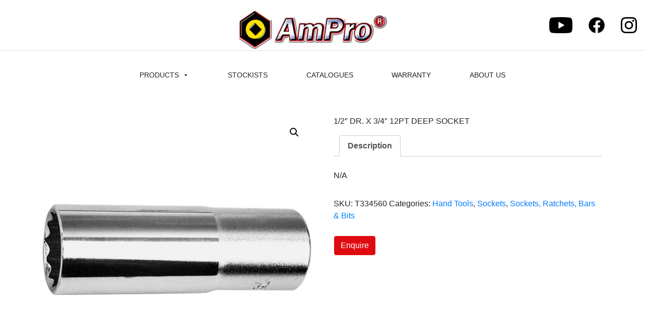

--- FILE ---
content_type: text/html; charset=UTF-8
request_url: https://amprosa.co.za/product/socket-404/
body_size: 13950
content:
<!DOCTYPE html>
<html lang="en-US">
<head>
<meta charset="UTF-8">
<meta name="viewport" content="width=device-width, initial-scale=1">
<link rel="profile" href="http://gmpg.org/xfn/11">

<script type="text/javascript" data-cookieconsent="ignore">
	window.dataLayer = window.dataLayer || [];

	function gtag() {
		dataLayer.push(arguments);
	}

	gtag("consent", "default", {
		ad_personalization: "denied",
		ad_storage: "denied",
		ad_user_data: "denied",
		analytics_storage: "denied",
		functionality_storage: "denied",
		personalization_storage: "denied",
		security_storage: "granted",
		wait_for_update: 500,
	});
	gtag("set", "ads_data_redaction", true);
	</script>
<script type="text/javascript"
		id="Cookiebot"
		src="https://consent.cookiebot.com/uc.js"
		data-implementation="wp"
		data-cbid="139a408b-8760-4110-9fc6-b5d5ce21884d"
							data-blockingmode="auto"
	></script>
<title>Socket &#8211; AmpPro</title>
<meta name='robots' content='max-image-preview:large' />
<link rel='dns-prefetch' href='//use.fontawesome.com' />
<link rel="alternate" type="application/rss+xml" title="AmpPro &raquo; Feed" href="https://amprosa.co.za/feed/" />
<link rel="alternate" type="application/rss+xml" title="AmpPro &raquo; Comments Feed" href="https://amprosa.co.za/comments/feed/" />
<link rel="alternate" title="oEmbed (JSON)" type="application/json+oembed" href="https://amprosa.co.za/wp-json/oembed/1.0/embed?url=https%3A%2F%2Famprosa.co.za%2Fproduct%2Fsocket-404%2F" />
<link rel="alternate" title="oEmbed (XML)" type="text/xml+oembed" href="https://amprosa.co.za/wp-json/oembed/1.0/embed?url=https%3A%2F%2Famprosa.co.za%2Fproduct%2Fsocket-404%2F&#038;format=xml" />
<style id='wp-img-auto-sizes-contain-inline-css' type='text/css'>
img:is([sizes=auto i],[sizes^="auto," i]){contain-intrinsic-size:3000px 1500px}
/*# sourceURL=wp-img-auto-sizes-contain-inline-css */
</style>
<style id='wp-emoji-styles-inline-css' type='text/css'>

	img.wp-smiley, img.emoji {
		display: inline !important;
		border: none !important;
		box-shadow: none !important;
		height: 1em !important;
		width: 1em !important;
		margin: 0 0.07em !important;
		vertical-align: -0.1em !important;
		background: none !important;
		padding: 0 !important;
	}
/*# sourceURL=wp-emoji-styles-inline-css */
</style>
<style id='wp-block-library-inline-css' type='text/css'>
:root{--wp-block-synced-color:#7a00df;--wp-block-synced-color--rgb:122,0,223;--wp-bound-block-color:var(--wp-block-synced-color);--wp-editor-canvas-background:#ddd;--wp-admin-theme-color:#007cba;--wp-admin-theme-color--rgb:0,124,186;--wp-admin-theme-color-darker-10:#006ba1;--wp-admin-theme-color-darker-10--rgb:0,107,160.5;--wp-admin-theme-color-darker-20:#005a87;--wp-admin-theme-color-darker-20--rgb:0,90,135;--wp-admin-border-width-focus:2px}@media (min-resolution:192dpi){:root{--wp-admin-border-width-focus:1.5px}}.wp-element-button{cursor:pointer}:root .has-very-light-gray-background-color{background-color:#eee}:root .has-very-dark-gray-background-color{background-color:#313131}:root .has-very-light-gray-color{color:#eee}:root .has-very-dark-gray-color{color:#313131}:root .has-vivid-green-cyan-to-vivid-cyan-blue-gradient-background{background:linear-gradient(135deg,#00d084,#0693e3)}:root .has-purple-crush-gradient-background{background:linear-gradient(135deg,#34e2e4,#4721fb 50%,#ab1dfe)}:root .has-hazy-dawn-gradient-background{background:linear-gradient(135deg,#faaca8,#dad0ec)}:root .has-subdued-olive-gradient-background{background:linear-gradient(135deg,#fafae1,#67a671)}:root .has-atomic-cream-gradient-background{background:linear-gradient(135deg,#fdd79a,#004a59)}:root .has-nightshade-gradient-background{background:linear-gradient(135deg,#330968,#31cdcf)}:root .has-midnight-gradient-background{background:linear-gradient(135deg,#020381,#2874fc)}:root{--wp--preset--font-size--normal:16px;--wp--preset--font-size--huge:42px}.has-regular-font-size{font-size:1em}.has-larger-font-size{font-size:2.625em}.has-normal-font-size{font-size:var(--wp--preset--font-size--normal)}.has-huge-font-size{font-size:var(--wp--preset--font-size--huge)}.has-text-align-center{text-align:center}.has-text-align-left{text-align:left}.has-text-align-right{text-align:right}.has-fit-text{white-space:nowrap!important}#end-resizable-editor-section{display:none}.aligncenter{clear:both}.items-justified-left{justify-content:flex-start}.items-justified-center{justify-content:center}.items-justified-right{justify-content:flex-end}.items-justified-space-between{justify-content:space-between}.screen-reader-text{border:0;clip-path:inset(50%);height:1px;margin:-1px;overflow:hidden;padding:0;position:absolute;width:1px;word-wrap:normal!important}.screen-reader-text:focus{background-color:#ddd;clip-path:none;color:#444;display:block;font-size:1em;height:auto;left:5px;line-height:normal;padding:15px 23px 14px;text-decoration:none;top:5px;width:auto;z-index:100000}html :where(.has-border-color){border-style:solid}html :where([style*=border-top-color]){border-top-style:solid}html :where([style*=border-right-color]){border-right-style:solid}html :where([style*=border-bottom-color]){border-bottom-style:solid}html :where([style*=border-left-color]){border-left-style:solid}html :where([style*=border-width]){border-style:solid}html :where([style*=border-top-width]){border-top-style:solid}html :where([style*=border-right-width]){border-right-style:solid}html :where([style*=border-bottom-width]){border-bottom-style:solid}html :where([style*=border-left-width]){border-left-style:solid}html :where(img[class*=wp-image-]){height:auto;max-width:100%}:where(figure){margin:0 0 1em}html :where(.is-position-sticky){--wp-admin--admin-bar--position-offset:var(--wp-admin--admin-bar--height,0px)}@media screen and (max-width:600px){html :where(.is-position-sticky){--wp-admin--admin-bar--position-offset:0px}}

/*# sourceURL=wp-block-library-inline-css */
</style><link rel='stylesheet' id='wc-blocks-style-css' href='https://amprosa.co.za/wp-content/plugins/woocommerce/assets/client/blocks/wc-blocks.css?ver=wc-10.4.3' type='text/css' media='all' />
<style id='global-styles-inline-css' type='text/css'>
:root{--wp--preset--aspect-ratio--square: 1;--wp--preset--aspect-ratio--4-3: 4/3;--wp--preset--aspect-ratio--3-4: 3/4;--wp--preset--aspect-ratio--3-2: 3/2;--wp--preset--aspect-ratio--2-3: 2/3;--wp--preset--aspect-ratio--16-9: 16/9;--wp--preset--aspect-ratio--9-16: 9/16;--wp--preset--color--black: #000000;--wp--preset--color--cyan-bluish-gray: #abb8c3;--wp--preset--color--white: #FFF;--wp--preset--color--pale-pink: #f78da7;--wp--preset--color--vivid-red: #cf2e2e;--wp--preset--color--luminous-vivid-orange: #ff6900;--wp--preset--color--luminous-vivid-amber: #fcb900;--wp--preset--color--light-green-cyan: #7bdcb5;--wp--preset--color--vivid-green-cyan: #00d084;--wp--preset--color--pale-cyan-blue: #8ed1fc;--wp--preset--color--vivid-cyan-blue: #0693e3;--wp--preset--color--vivid-purple: #9b51e0;--wp--preset--color--primary: #007bff;--wp--preset--color--secondary: #6c757d;--wp--preset--color--success: #28a745;--wp--preset--color--danger: #dc3545;--wp--preset--color--warning: #ffc107;--wp--preset--color--info: #17a2b8;--wp--preset--color--dark: #343a40;--wp--preset--color--light: #f8f9fa;--wp--preset--gradient--vivid-cyan-blue-to-vivid-purple: linear-gradient(135deg,rgb(6,147,227) 0%,rgb(155,81,224) 100%);--wp--preset--gradient--light-green-cyan-to-vivid-green-cyan: linear-gradient(135deg,rgb(122,220,180) 0%,rgb(0,208,130) 100%);--wp--preset--gradient--luminous-vivid-amber-to-luminous-vivid-orange: linear-gradient(135deg,rgb(252,185,0) 0%,rgb(255,105,0) 100%);--wp--preset--gradient--luminous-vivid-orange-to-vivid-red: linear-gradient(135deg,rgb(255,105,0) 0%,rgb(207,46,46) 100%);--wp--preset--gradient--very-light-gray-to-cyan-bluish-gray: linear-gradient(135deg,rgb(238,238,238) 0%,rgb(169,184,195) 100%);--wp--preset--gradient--cool-to-warm-spectrum: linear-gradient(135deg,rgb(74,234,220) 0%,rgb(151,120,209) 20%,rgb(207,42,186) 40%,rgb(238,44,130) 60%,rgb(251,105,98) 80%,rgb(254,248,76) 100%);--wp--preset--gradient--blush-light-purple: linear-gradient(135deg,rgb(255,206,236) 0%,rgb(152,150,240) 100%);--wp--preset--gradient--blush-bordeaux: linear-gradient(135deg,rgb(254,205,165) 0%,rgb(254,45,45) 50%,rgb(107,0,62) 100%);--wp--preset--gradient--luminous-dusk: linear-gradient(135deg,rgb(255,203,112) 0%,rgb(199,81,192) 50%,rgb(65,88,208) 100%);--wp--preset--gradient--pale-ocean: linear-gradient(135deg,rgb(255,245,203) 0%,rgb(182,227,212) 50%,rgb(51,167,181) 100%);--wp--preset--gradient--electric-grass: linear-gradient(135deg,rgb(202,248,128) 0%,rgb(113,206,126) 100%);--wp--preset--gradient--midnight: linear-gradient(135deg,rgb(2,3,129) 0%,rgb(40,116,252) 100%);--wp--preset--font-size--small: 13px;--wp--preset--font-size--medium: 20px;--wp--preset--font-size--large: 36px;--wp--preset--font-size--x-large: 42px;--wp--preset--spacing--20: 0.44rem;--wp--preset--spacing--30: 0.67rem;--wp--preset--spacing--40: 1rem;--wp--preset--spacing--50: 1.5rem;--wp--preset--spacing--60: 2.25rem;--wp--preset--spacing--70: 3.38rem;--wp--preset--spacing--80: 5.06rem;--wp--preset--shadow--natural: 6px 6px 9px rgba(0, 0, 0, 0.2);--wp--preset--shadow--deep: 12px 12px 50px rgba(0, 0, 0, 0.4);--wp--preset--shadow--sharp: 6px 6px 0px rgba(0, 0, 0, 0.2);--wp--preset--shadow--outlined: 6px 6px 0px -3px rgb(255, 255, 255), 6px 6px rgb(0, 0, 0);--wp--preset--shadow--crisp: 6px 6px 0px rgb(0, 0, 0);}:where(.is-layout-flex){gap: 0.5em;}:where(.is-layout-grid){gap: 0.5em;}body .is-layout-flex{display: flex;}.is-layout-flex{flex-wrap: wrap;align-items: center;}.is-layout-flex > :is(*, div){margin: 0;}body .is-layout-grid{display: grid;}.is-layout-grid > :is(*, div){margin: 0;}:where(.wp-block-columns.is-layout-flex){gap: 2em;}:where(.wp-block-columns.is-layout-grid){gap: 2em;}:where(.wp-block-post-template.is-layout-flex){gap: 1.25em;}:where(.wp-block-post-template.is-layout-grid){gap: 1.25em;}.has-black-color{color: var(--wp--preset--color--black) !important;}.has-cyan-bluish-gray-color{color: var(--wp--preset--color--cyan-bluish-gray) !important;}.has-white-color{color: var(--wp--preset--color--white) !important;}.has-pale-pink-color{color: var(--wp--preset--color--pale-pink) !important;}.has-vivid-red-color{color: var(--wp--preset--color--vivid-red) !important;}.has-luminous-vivid-orange-color{color: var(--wp--preset--color--luminous-vivid-orange) !important;}.has-luminous-vivid-amber-color{color: var(--wp--preset--color--luminous-vivid-amber) !important;}.has-light-green-cyan-color{color: var(--wp--preset--color--light-green-cyan) !important;}.has-vivid-green-cyan-color{color: var(--wp--preset--color--vivid-green-cyan) !important;}.has-pale-cyan-blue-color{color: var(--wp--preset--color--pale-cyan-blue) !important;}.has-vivid-cyan-blue-color{color: var(--wp--preset--color--vivid-cyan-blue) !important;}.has-vivid-purple-color{color: var(--wp--preset--color--vivid-purple) !important;}.has-black-background-color{background-color: var(--wp--preset--color--black) !important;}.has-cyan-bluish-gray-background-color{background-color: var(--wp--preset--color--cyan-bluish-gray) !important;}.has-white-background-color{background-color: var(--wp--preset--color--white) !important;}.has-pale-pink-background-color{background-color: var(--wp--preset--color--pale-pink) !important;}.has-vivid-red-background-color{background-color: var(--wp--preset--color--vivid-red) !important;}.has-luminous-vivid-orange-background-color{background-color: var(--wp--preset--color--luminous-vivid-orange) !important;}.has-luminous-vivid-amber-background-color{background-color: var(--wp--preset--color--luminous-vivid-amber) !important;}.has-light-green-cyan-background-color{background-color: var(--wp--preset--color--light-green-cyan) !important;}.has-vivid-green-cyan-background-color{background-color: var(--wp--preset--color--vivid-green-cyan) !important;}.has-pale-cyan-blue-background-color{background-color: var(--wp--preset--color--pale-cyan-blue) !important;}.has-vivid-cyan-blue-background-color{background-color: var(--wp--preset--color--vivid-cyan-blue) !important;}.has-vivid-purple-background-color{background-color: var(--wp--preset--color--vivid-purple) !important;}.has-black-border-color{border-color: var(--wp--preset--color--black) !important;}.has-cyan-bluish-gray-border-color{border-color: var(--wp--preset--color--cyan-bluish-gray) !important;}.has-white-border-color{border-color: var(--wp--preset--color--white) !important;}.has-pale-pink-border-color{border-color: var(--wp--preset--color--pale-pink) !important;}.has-vivid-red-border-color{border-color: var(--wp--preset--color--vivid-red) !important;}.has-luminous-vivid-orange-border-color{border-color: var(--wp--preset--color--luminous-vivid-orange) !important;}.has-luminous-vivid-amber-border-color{border-color: var(--wp--preset--color--luminous-vivid-amber) !important;}.has-light-green-cyan-border-color{border-color: var(--wp--preset--color--light-green-cyan) !important;}.has-vivid-green-cyan-border-color{border-color: var(--wp--preset--color--vivid-green-cyan) !important;}.has-pale-cyan-blue-border-color{border-color: var(--wp--preset--color--pale-cyan-blue) !important;}.has-vivid-cyan-blue-border-color{border-color: var(--wp--preset--color--vivid-cyan-blue) !important;}.has-vivid-purple-border-color{border-color: var(--wp--preset--color--vivid-purple) !important;}.has-vivid-cyan-blue-to-vivid-purple-gradient-background{background: var(--wp--preset--gradient--vivid-cyan-blue-to-vivid-purple) !important;}.has-light-green-cyan-to-vivid-green-cyan-gradient-background{background: var(--wp--preset--gradient--light-green-cyan-to-vivid-green-cyan) !important;}.has-luminous-vivid-amber-to-luminous-vivid-orange-gradient-background{background: var(--wp--preset--gradient--luminous-vivid-amber-to-luminous-vivid-orange) !important;}.has-luminous-vivid-orange-to-vivid-red-gradient-background{background: var(--wp--preset--gradient--luminous-vivid-orange-to-vivid-red) !important;}.has-very-light-gray-to-cyan-bluish-gray-gradient-background{background: var(--wp--preset--gradient--very-light-gray-to-cyan-bluish-gray) !important;}.has-cool-to-warm-spectrum-gradient-background{background: var(--wp--preset--gradient--cool-to-warm-spectrum) !important;}.has-blush-light-purple-gradient-background{background: var(--wp--preset--gradient--blush-light-purple) !important;}.has-blush-bordeaux-gradient-background{background: var(--wp--preset--gradient--blush-bordeaux) !important;}.has-luminous-dusk-gradient-background{background: var(--wp--preset--gradient--luminous-dusk) !important;}.has-pale-ocean-gradient-background{background: var(--wp--preset--gradient--pale-ocean) !important;}.has-electric-grass-gradient-background{background: var(--wp--preset--gradient--electric-grass) !important;}.has-midnight-gradient-background{background: var(--wp--preset--gradient--midnight) !important;}.has-small-font-size{font-size: var(--wp--preset--font-size--small) !important;}.has-medium-font-size{font-size: var(--wp--preset--font-size--medium) !important;}.has-large-font-size{font-size: var(--wp--preset--font-size--large) !important;}.has-x-large-font-size{font-size: var(--wp--preset--font-size--x-large) !important;}
/*# sourceURL=global-styles-inline-css */
</style>

<style id='classic-theme-styles-inline-css' type='text/css'>
/*! This file is auto-generated */
.wp-block-button__link{color:#fff;background-color:#32373c;border-radius:9999px;box-shadow:none;text-decoration:none;padding:calc(.667em + 2px) calc(1.333em + 2px);font-size:1.125em}.wp-block-file__button{background:#32373c;color:#fff;text-decoration:none}
/*# sourceURL=/wp-includes/css/classic-themes.min.css */
</style>
<link rel='stylesheet' id='photoswipe-css' href='https://amprosa.co.za/wp-content/plugins/woocommerce/assets/css/photoswipe/photoswipe.min.css?ver=10.4.3' type='text/css' media='all' />
<link rel='stylesheet' id='photoswipe-default-skin-css' href='https://amprosa.co.za/wp-content/plugins/woocommerce/assets/css/photoswipe/default-skin/default-skin.min.css?ver=10.4.3' type='text/css' media='all' />
<link rel='stylesheet' id='woocommerce-layout-css' href='https://amprosa.co.za/wp-content/plugins/woocommerce/assets/css/woocommerce-layout.css?ver=10.4.3' type='text/css' media='all' />
<link rel='stylesheet' id='woocommerce-smallscreen-css' href='https://amprosa.co.za/wp-content/plugins/woocommerce/assets/css/woocommerce-smallscreen.css?ver=10.4.3' type='text/css' media='only screen and (max-width: 768px)' />
<link rel='stylesheet' id='woocommerce-general-css' href='https://amprosa.co.za/wp-content/plugins/woocommerce/assets/css/woocommerce.css?ver=10.4.3' type='text/css' media='all' />
<style id='woocommerce-inline-inline-css' type='text/css'>
.woocommerce form .form-row .required { visibility: visible; }
/*# sourceURL=woocommerce-inline-inline-css */
</style>
<link rel='stylesheet' id='megamenu-css' href='https://amprosa.co.za/wp-content/uploads/maxmegamenu/style.css?ver=f5d8dc' type='text/css' media='all' />
<link rel='stylesheet' id='dashicons-css' href='https://amprosa.co.za/wp-includes/css/dashicons.min.css?ver=6.9' type='text/css' media='all' />
<link rel='stylesheet' id='strappress-style-css' href='https://amprosa.co.za/wp-content/themes/ampro-theme/style.css?ver=4.2.1' type='text/css' media='all' />
<!--n2css--><!--n2js--><script type="text/javascript" src="https://amprosa.co.za/wp-includes/js/jquery/jquery.min.js?ver=3.7.1" id="jquery-core-js"></script>
<script type="text/javascript" src="https://amprosa.co.za/wp-includes/js/jquery/jquery-migrate.min.js?ver=3.4.1" id="jquery-migrate-js"></script>
<script type="text/javascript" src="https://amprosa.co.za/wp-content/plugins/woocommerce/assets/js/jquery-blockui/jquery.blockUI.min.js?ver=2.7.0-wc.10.4.3" id="wc-jquery-blockui-js" defer="defer" data-wp-strategy="defer"></script>
<script type="text/javascript" id="wc-add-to-cart-js-extra">
/* <![CDATA[ */
var wc_add_to_cart_params = {"ajax_url":"/wp-admin/admin-ajax.php","wc_ajax_url":"/?wc-ajax=%%endpoint%%","i18n_view_cart":"View cart","cart_url":"https://amprosa.co.za/cart/","is_cart":"","cart_redirect_after_add":"no"};
//# sourceURL=wc-add-to-cart-js-extra
/* ]]> */
</script>
<script type="text/javascript" src="https://amprosa.co.za/wp-content/plugins/woocommerce/assets/js/frontend/add-to-cart.min.js?ver=10.4.3" id="wc-add-to-cart-js" defer="defer" data-wp-strategy="defer"></script>
<script type="text/javascript" src="https://amprosa.co.za/wp-content/plugins/woocommerce/assets/js/zoom/jquery.zoom.min.js?ver=1.7.21-wc.10.4.3" id="wc-zoom-js" defer="defer" data-wp-strategy="defer"></script>
<script type="text/javascript" src="https://amprosa.co.za/wp-content/plugins/woocommerce/assets/js/flexslider/jquery.flexslider.min.js?ver=2.7.2-wc.10.4.3" id="wc-flexslider-js" defer="defer" data-wp-strategy="defer"></script>
<script type="text/javascript" src="https://amprosa.co.za/wp-content/plugins/woocommerce/assets/js/photoswipe/photoswipe.min.js?ver=4.1.1-wc.10.4.3" id="wc-photoswipe-js" defer="defer" data-wp-strategy="defer"></script>
<script type="text/javascript" src="https://amprosa.co.za/wp-content/plugins/woocommerce/assets/js/photoswipe/photoswipe-ui-default.min.js?ver=4.1.1-wc.10.4.3" id="wc-photoswipe-ui-default-js" defer="defer" data-wp-strategy="defer"></script>
<script type="text/javascript" id="wc-single-product-js-extra">
/* <![CDATA[ */
var wc_single_product_params = {"i18n_required_rating_text":"Please select a rating","i18n_rating_options":["1 of 5 stars","2 of 5 stars","3 of 5 stars","4 of 5 stars","5 of 5 stars"],"i18n_product_gallery_trigger_text":"View full-screen image gallery","review_rating_required":"yes","flexslider":{"rtl":false,"animation":"slide","smoothHeight":true,"directionNav":false,"controlNav":"thumbnails","slideshow":false,"animationSpeed":500,"animationLoop":false,"allowOneSlide":false},"zoom_enabled":"1","zoom_options":[],"photoswipe_enabled":"1","photoswipe_options":{"shareEl":false,"closeOnScroll":false,"history":false,"hideAnimationDuration":0,"showAnimationDuration":0},"flexslider_enabled":"1"};
//# sourceURL=wc-single-product-js-extra
/* ]]> */
</script>
<script type="text/javascript" src="https://amprosa.co.za/wp-content/plugins/woocommerce/assets/js/frontend/single-product.min.js?ver=10.4.3" id="wc-single-product-js" defer="defer" data-wp-strategy="defer"></script>
<script type="text/javascript" src="https://amprosa.co.za/wp-content/plugins/woocommerce/assets/js/js-cookie/js.cookie.min.js?ver=2.1.4-wc.10.4.3" id="wc-js-cookie-js" defer="defer" data-wp-strategy="defer"></script>
<script type="text/javascript" id="woocommerce-js-extra">
/* <![CDATA[ */
var woocommerce_params = {"ajax_url":"/wp-admin/admin-ajax.php","wc_ajax_url":"/?wc-ajax=%%endpoint%%","i18n_password_show":"Show password","i18n_password_hide":"Hide password"};
//# sourceURL=woocommerce-js-extra
/* ]]> */
</script>
<script type="text/javascript" src="https://amprosa.co.za/wp-content/plugins/woocommerce/assets/js/frontend/woocommerce.min.js?ver=10.4.3" id="woocommerce-js" defer="defer" data-wp-strategy="defer"></script>
<script src="//use.fontawesome.com/releases/v5.6.3/js/all.js?ver=5.6.3" defer></script><link rel="https://api.w.org/" href="https://amprosa.co.za/wp-json/" /><link rel="alternate" title="JSON" type="application/json" href="https://amprosa.co.za/wp-json/wp/v2/product/8162" /><link rel="EditURI" type="application/rsd+xml" title="RSD" href="https://amprosa.co.za/xmlrpc.php?rsd" />
<meta name="generator" content="WordPress 6.9" />
<meta name="generator" content="WooCommerce 10.4.3" />
<link rel="canonical" href="https://amprosa.co.za/product/socket-404/" />
<link rel='shortlink' href='https://amprosa.co.za/?p=8162' />
	<noscript><style>.woocommerce-product-gallery{ opacity: 1 !important; }</style></noscript>
	<style type="text/css" id="custom-background-css">
body.custom-background { background-color: #fff; }
</style>
	<link rel="icon" href="https://amprosa.co.za/wp-content/uploads/2020/08/cropped-ampro_favicon-32x32.png" sizes="32x32" />
<link rel="icon" href="https://amprosa.co.za/wp-content/uploads/2020/08/cropped-ampro_favicon-192x192.png" sizes="192x192" />
<link rel="apple-touch-icon" href="https://amprosa.co.za/wp-content/uploads/2020/08/cropped-ampro_favicon-180x180.png" />
<meta name="msapplication-TileImage" content="https://amprosa.co.za/wp-content/uploads/2020/08/cropped-ampro_favicon-270x270.png" />
		<style type="text/css" id="wp-custom-css">
			div.motus-info {
	width: 100%;
}
div.sp-wcsp-slider-area {
	margin-top: 7rem;
}
header.site-header {
    margin-bottom: 0rem;
}
header.entry-header {
	display: none;
}
div.header_tagline {
	display: none;
}
div.entry-content {
	padding-top: 2rem;
}
div.wpforms-container-full .wpforms-form input[type=submit], div.wpforms-container-full .wpforms-form button[type=submit], div.wpforms-container-full .wpforms-form .wpforms-page-button{
	background-color: #bb090d;
	color: white;
	border: none;
	border-radius: 0.5rem;
}
div.wpforms-container-full .wpforms-form input[type=submit]:hover, div.wpforms-container-full .wpforms-form input[type=submit]:focus, div.wpforms-container-full .wpforms-form input[type=submit]:active, div.wpforms-container-full .wpforms-form button[type=submit]:hover, div.wpforms-container-full .wpforms-form button[type=submit]:focus, div.wpforms-container-full .wpforms-form button[type=submit]:active, div.wpforms-container-full .wpforms-form .wpforms-page-button:hover, div.wpforms-container-full .wpforms-form .wpforms-page-button:active, div.wpforms-container-full .wpforms-form .wpforms-page-button:focus {
	border: none;
	background-color: #bb090d;
	color: white;
}

ul.wp-block-latest-posts.wp-block-latest-posts__list li a {
	width: 100%;
  display: block;
	color: #fff;
	background-color: #32373c;
	border: none;
	border-radius: 28px;
	box-shadow: none;
	cursor: pointer;
	display: inline-block;
	font-size: 18px;
	padding: 12px 24px;
	text-align: center;
	text-decoration: none;
	overflow-wrap: break-word;
  margin: 0.2rem;
}
li.cat-item a, .page-numbers li a.page-numbers {
	color: #df0b10;
}

div.sp-wcsp-cat-details-content {
	min-height: 118px;
  display: flex;
  flex-direction: column;
  justify-content: flex-end;
}

.summary.entry-summary .alert.alert-secondary {
    color: #464a4e;
    background-color: #fff;
    border-color: #fff;
    text-align: left !important;
    padding: 0;
    margin-top: 27px;
}
figure.aligncenter figcaption span {
	text-align: center;
	display: block;
}

aside.widget-area section.woocommerce.widget_product_search button.btn.text-light {
	color: darkgray !important;
}

@media only screen and (min-width: 992px) {
	header.site-header nav.navbar div.navbar-brand a {
		margin-left: 150px
	}
	div.motus-info img {
		max-height: 100px;
  }
}

footer.site-footer ul.container.footer-menu li.has-subitems ul,
footer.site-footer ul.container.footer-menu li.has-subitems ul li {
    display: block;
}		</style>
		<style type="text/css">/** Mega Menu CSS: fs **/</style>
</head>

<body class="wp-singular product-template-default single single-product postid-8162 custom-background wp-embed-responsive wp-theme-ampro-theme theme-ampro-theme woocommerce woocommerce-page woocommerce-no-js mega-menu-primary group-blog">
<div id="page" class="site">

	<header id="masthead" class="site-header" role="banner">
		<nav class="navbar navbar-expand-lg navbar-light">
			<div class="container-fluid p-0 flex-row border-bottom w-100">
				<div class="navbar-brand p-0 mx-auto">
					<a class="d-block pl-5" href="https://amprosa.co.za/" rel="home">
						<img class="logo" src="https://amprosa.co.za/wp-content/themes/ampro-theme/images/ampro.png" alt="AmpPro">
					</a>
			 	</div>
				<div class="social_icons">
											<a href="https://www.youtube.com/channel/UCNFyj6L0jxyN0OzrH8fqARw" target="_blank"><img src="https://amprosa.co.za/wp-content/themes/ampro-theme/images/youtube_black.png" alt="https://www.youtube.com/channel/UCNFyj6L0jxyN0OzrH8fqARw"></a>
																<a href="https://web.facebook.com/amprosaofficial/" target="_blank"><img src="https://amprosa.co.za/wp-content/themes/ampro-theme/images/facebook_black.png" alt="https://web.facebook.com/amprosaofficial/"></a>
																					<a href="https://instagram.com/ampro.sa?igshid=14f3pvz2p0w35" target="_blank"><img src="https://amprosa.co.za/wp-content/themes/ampro-theme/images/insta_black.png" alt="https://instagram.com/ampro.sa?igshid=14f3pvz2p0w35"></a>
									</div>
	        </div>
			
		</nav>
		<nav class="navbar navbar-expand-lg navbar-light">
			<div class="navbar w-100" id="navbarNav">
				<div id="mega-menu-wrap-primary" class="mega-menu-wrap"><div class="mega-menu-toggle"><div class="mega-toggle-blocks-left"></div><div class="mega-toggle-blocks-center"></div><div class="mega-toggle-blocks-right"><div class='mega-toggle-block mega-menu-toggle-animated-block mega-toggle-block-1' id='mega-toggle-block-1'><button aria-label="Toggle Menu" class="mega-toggle-animated mega-toggle-animated-slider" type="button" aria-expanded="false">
                  <span class="mega-toggle-animated-box">
                    <span class="mega-toggle-animated-inner"></span>
                  </span>
                </button></div></div></div><ul id="mega-menu-primary" class="mega-menu max-mega-menu mega-menu-horizontal mega-no-js" data-event="hover_intent" data-effect="fade_up" data-effect-speed="200" data-effect-mobile="disabled" data-effect-speed-mobile="0" data-mobile-force-width="body" data-second-click="go" data-document-click="collapse" data-vertical-behaviour="standard" data-breakpoint="640" data-unbind="true" data-mobile-state="collapse_all" data-mobile-direction="vertical" data-hover-intent-timeout="300" data-hover-intent-interval="100"><li class="mega-menu-item mega-menu-item-type-custom mega-menu-item-object-custom mega-menu-item-has-children mega-menu-megamenu mega-menu-grid mega-align-bottom-left mega-menu-grid mega-menu-item-3923" id="mega-menu-item-3923"><a class="mega-menu-link" href="#" aria-expanded="false" tabindex="0">Products<span class="mega-indicator" aria-hidden="true"></span></a>
<ul class="mega-sub-menu" role='presentation'>
<li class="mega-menu-row" id="mega-menu-3923-0">
	<ul class="mega-sub-menu" style='--columns:12' role='presentation'>
<li class="mega-menu-column mega-menu-columns-2-of-12" style="--columns:12; --span:2" id="mega-menu-3923-0-0">
		<ul class="mega-sub-menu">
<li class="mega-menu-item mega-menu-item-type-taxonomy mega-menu-item-object-product_cat mega-menu-item-has-children mega-menu-item-9078" id="mega-menu-item-9078"><a class="mega-menu-link" href="https://amprosa.co.za/product-category/air-power-tools/">Air Power Tools<span class="mega-indicator" aria-hidden="true"></span></a>
			<ul class="mega-sub-menu">
<li class="mega-menu-item mega-menu-item-type-taxonomy mega-menu-item-object-product_cat mega-menu-item-9096" id="mega-menu-item-9096"><a class="mega-menu-link" href="https://amprosa.co.za/product-category/air-power-tools/air-accessories/">Air Accessories</a></li><li class="mega-menu-item mega-menu-item-type-taxonomy mega-menu-item-object-product_cat mega-menu-item-9098" id="mega-menu-item-9098"><a class="mega-menu-link" href="https://amprosa.co.za/product-category/air-power-tools/drill-hammers-impact-wrench/">Drill/Hammers/Impact Wrench</a></li><li class="mega-menu-item mega-menu-item-type-taxonomy mega-menu-item-object-product_cat mega-menu-item-9099" id="mega-menu-item-9099"><a class="mega-menu-link" href="https://amprosa.co.za/product-category/air-power-tools/griding-cutting/">Griding/Cutting</a></li><li class="mega-menu-item mega-menu-item-type-taxonomy mega-menu-item-object-product_cat mega-menu-item-9100" id="mega-menu-item-9100"><a class="mega-menu-link" href="https://amprosa.co.za/product-category/air-power-tools/sanding-polishing/">Sanding/Polishing</a></li><li class="mega-menu-item mega-menu-item-type-taxonomy mega-menu-item-object-product_cat mega-menu-item-9101" id="mega-menu-item-9101"><a class="mega-menu-link" href="https://amprosa.co.za/product-category/air-power-tools/sockets-ratchets-bars/">Sockets, Ratchets &amp; Bars</a></li><li class="mega-menu-item mega-menu-item-type-taxonomy mega-menu-item-object-product_cat mega-menu-item-9102" id="mega-menu-item-9102"><a class="mega-menu-link" href="https://amprosa.co.za/product-category/air-power-tools/spraying-grease-air-guns-repair-kits/">Spraying/Grease/Air Guns</a></li>			</ul>
</li>		</ul>
</li><li class="mega-menu-column mega-menu-columns-2-of-12" style="--columns:12; --span:2" id="mega-menu-3923-0-1">
		<ul class="mega-sub-menu">
<li class="mega-menu-item mega-menu-item-type-taxonomy mega-menu-item-object-product_cat mega-current-product-ancestor mega-current-menu-parent mega-current-product-parent mega-menu-item-has-children mega-menu-item-9076" id="mega-menu-item-9076"><a class="mega-menu-link" href="https://amprosa.co.za/product-category/hand-tools/">Hand Tools<span class="mega-indicator" aria-hidden="true"></span></a>
			<ul class="mega-sub-menu">
<li class="mega-menu-item mega-menu-item-type-taxonomy mega-menu-item-object-product_cat mega-menu-item-9103" id="mega-menu-item-9103"><a class="mega-menu-link" href="https://amprosa.co.za/product-category/hand-tools/allen-torx-key/">Allen &amp; Torx Key</a></li><li class="mega-menu-item mega-menu-item-type-taxonomy mega-menu-item-object-product_cat mega-menu-item-9105" id="mega-menu-item-9105"><a class="mega-menu-link" href="https://amprosa.co.za/product-category/service-workshop-tools/engine-hand-tools/">Engine</a></li><li class="mega-menu-item mega-menu-item-type-taxonomy mega-menu-item-object-product_cat mega-menu-item-9106" id="mega-menu-item-9106"><a class="mega-menu-link" href="https://amprosa.co.za/product-category/hand-tools/general-hand-tools/">General</a></li><li class="mega-menu-item mega-menu-item-type-taxonomy mega-menu-item-object-product_cat mega-menu-item-9107" id="mega-menu-item-9107"><a class="mega-menu-link" href="https://amprosa.co.za/product-category/hand-tools/grinding-cutting-filing/">Grinding/Cutting/Filing</a></li><li class="mega-menu-item mega-menu-item-type-taxonomy mega-menu-item-object-product_cat mega-menu-item-9108" id="mega-menu-item-9108"><a class="mega-menu-link" href="https://amprosa.co.za/product-category/hand-tools/hammers-chisel-punch/">Hammers/Chisel/Punch</a></li><li class="mega-menu-item mega-menu-item-type-taxonomy mega-menu-item-object-product_cat mega-menu-item-9109" id="mega-menu-item-9109"><a class="mega-menu-link" href="https://amprosa.co.za/product-category/hand-tools/grinding-cutting-filing/knives-blades/">Knives/Blades</a></li><li class="mega-menu-item mega-menu-item-type-taxonomy mega-menu-item-object-product_cat mega-menu-item-9110" id="mega-menu-item-9110"><a class="mega-menu-link" href="https://amprosa.co.za/product-category/hand-tools/measuring/">Measuring</a></li><li class="mega-menu-item mega-menu-item-type-taxonomy mega-menu-item-object-product_cat mega-menu-item-9081" id="mega-menu-item-9081"><a class="mega-menu-link" href="https://amprosa.co.za/product-category/hand-tools/pliers/">Pliers</a></li><li class="mega-menu-item mega-menu-item-type-taxonomy mega-menu-item-object-product_cat mega-menu-item-9547" id="mega-menu-item-9547"><a class="mega-menu-link" href="https://amprosa.co.za/product-category/hand-tools/screwdrivers/">Screwdrivers</a></li><li class="mega-menu-item mega-menu-item-type-taxonomy mega-menu-item-object-product_cat mega-current-product-ancestor mega-current-menu-parent mega-current-product-parent mega-menu-item-9079" id="mega-menu-item-9079"><a class="mega-menu-link" href="https://amprosa.co.za/product-category/hand-tools/sockets-ratchets-bars-bits/">Sockets, Ratchets, Bars &amp; Bits</a></li><li class="mega-menu-item mega-menu-item-type-taxonomy mega-menu-item-object-product_cat mega-menu-item-9113" id="mega-menu-item-9113"><a class="mega-menu-link" href="https://amprosa.co.za/product-category/hand-tools/torque-wrench/">Torque Wrench</a></li><li class="mega-menu-item mega-menu-item-type-taxonomy mega-menu-item-object-product_cat mega-menu-item-9114" id="mega-menu-item-9114"><a class="mega-menu-link" href="https://amprosa.co.za/product-category/hand-tools/tyre-tubing-tools/">Tyre &amp; Tubing Tools</a></li><li class="mega-menu-item mega-menu-item-type-taxonomy mega-menu-item-object-product_cat mega-menu-item-9080" id="mega-menu-item-9080"><a class="mega-menu-link" href="https://amprosa.co.za/product-category/hand-tools/wrenchs-spanners/">Wrenchs/Spanners</a></li>			</ul>
</li>		</ul>
</li><li class="mega-menu-column mega-menu-columns-2-of-12" style="--columns:12; --span:2" id="mega-menu-3923-0-2">
		<ul class="mega-sub-menu">
<li class="mega-menu-item mega-menu-item-type-taxonomy mega-menu-item-object-product_cat mega-menu-item-has-children mega-menu-item-9085" id="mega-menu-item-9085"><a class="mega-menu-link" href="https://amprosa.co.za/product-category/repair-kits/">Repair Kits<span class="mega-indicator" aria-hidden="true"></span></a>
			<ul class="mega-sub-menu">
<li class="mega-menu-item mega-menu-item-type-taxonomy mega-menu-item-object-product_cat mega-menu-item-9115" id="mega-menu-item-9115"><a class="mega-menu-link" href="https://amprosa.co.za/product-category/repair-kits/air-tools/">Air Tools</a></li><li class="mega-menu-item mega-menu-item-type-taxonomy mega-menu-item-object-product_cat mega-menu-item-11626" id="mega-menu-item-11626"><a class="mega-menu-link" href="https://amprosa.co.za/product-category/air-power-tools/air-guns/">Air Guns</a></li><li class="mega-menu-item mega-menu-item-type-taxonomy mega-menu-item-object-product_cat mega-menu-item-9093" id="mega-menu-item-9093"><a class="mega-menu-link" href="https://amprosa.co.za/product-category/repair-kits/ratchets-bars/">Ratchets &amp; Bars</a></li><li class="mega-menu-item mega-menu-item-type-taxonomy mega-menu-item-object-product_cat mega-menu-item-11625" id="mega-menu-item-11625"><a class="mega-menu-link" href="https://amprosa.co.za/product-category/repair-kits/torque-wrenches-wrenches/">Torque Wrenches</a></li>			</ul>
</li>		</ul>
</li><li class="mega-menu-column mega-menu-columns-2-of-12" style="--columns:12; --span:2" id="mega-menu-3923-0-3">
		<ul class="mega-sub-menu">
<li class="mega-menu-item mega-menu-item-type-taxonomy mega-menu-item-object-product_cat mega-menu-item-has-children mega-menu-item-9077" id="mega-menu-item-9077"><a class="mega-menu-link" href="https://amprosa.co.za/product-category/service-workshop-tools/">Service &amp; Workshop Tools<span class="mega-indicator" aria-hidden="true"></span></a>
			<ul class="mega-sub-menu">
<li class="mega-menu-item mega-menu-item-type-taxonomy mega-menu-item-object-product_cat mega-menu-item-9120" id="mega-menu-item-9120"><a class="mega-menu-link" href="https://amprosa.co.za/product-category/service-workshop-tools/body/">Body</a></li><li class="mega-menu-item mega-menu-item-type-taxonomy mega-menu-item-object-product_cat mega-menu-item-9121" id="mega-menu-item-9121"><a class="mega-menu-link" href="https://amprosa.co.za/product-category/service-workshop-tools/brakes/">Brakes</a></li><li class="mega-menu-item mega-menu-item-type-taxonomy mega-menu-item-object-product_cat mega-menu-item-9122" id="mega-menu-item-9122"><a class="mega-menu-link" href="https://amprosa.co.za/product-category/service-workshop-tools/cleaning/">Cleaning</a></li><li class="mega-menu-item mega-menu-item-type-taxonomy mega-menu-item-object-product_cat mega-menu-item-9123" id="mega-menu-item-9123"><a class="mega-menu-link" href="https://amprosa.co.za/product-category/service-workshop-tools/clutch/">Clutch</a></li><li class="mega-menu-item mega-menu-item-type-taxonomy mega-menu-item-object-product_cat mega-menu-item-9124" id="mega-menu-item-9124"><a class="mega-menu-link" href="https://amprosa.co.za/product-category/service-workshop-tools/cooling/">Cooling</a></li><li class="mega-menu-item mega-menu-item-type-taxonomy mega-menu-item-object-product_cat mega-menu-item-9125" id="mega-menu-item-9125"><a class="mega-menu-link" href="https://amprosa.co.za/product-category/service-workshop-tools/drills-extractors-taps-dies/">Drills / Extractors / Taps &amp; Dies</a></li><li class="mega-menu-item mega-menu-item-type-taxonomy mega-menu-item-object-product_cat mega-menu-item-9127" id="mega-menu-item-9127"><a class="mega-menu-link" href="https://amprosa.co.za/product-category/service-workshop-tools/fuel-system/engine/">Engine</a></li><li class="mega-menu-item mega-menu-item-type-taxonomy mega-menu-item-object-product_cat mega-menu-item-9128" id="mega-menu-item-9128"><a class="mega-menu-link" href="https://amprosa.co.za/product-category/service-workshop-tools/fuel-system/">Fuel System</a></li><li class="mega-menu-item mega-menu-item-type-taxonomy mega-menu-item-object-product_cat mega-menu-item-9129" id="mega-menu-item-9129"><a class="mega-menu-link" href="https://amprosa.co.za/product-category/service-workshop-tools/general/">General</a></li><li class="mega-menu-item mega-menu-item-type-taxonomy mega-menu-item-object-product_cat mega-menu-item-9130" id="mega-menu-item-9130"><a class="mega-menu-link" href="https://amprosa.co.za/product-category/service-workshop-tools/grease-guns-oil-suction-and-refill/">Grease Guns, Oil Suction and Refill</a></li><li class="mega-menu-item mega-menu-item-type-taxonomy mega-menu-item-object-product_cat mega-menu-item-9131" id="mega-menu-item-9131"><a class="mega-menu-link" href="https://amprosa.co.za/product-category/service-workshop-tools/honing/">Honing</a></li><li class="mega-menu-item mega-menu-item-type-taxonomy mega-menu-item-object-product_cat mega-menu-item-9134" id="mega-menu-item-9134"><a class="mega-menu-link" href="https://amprosa.co.za/product-category/service-workshop-tools/magnetic-tools/">Lighting / Pickup / Magnetic Tools</a></li><li class="mega-menu-item mega-menu-item-type-taxonomy mega-menu-item-object-product_cat mega-menu-item-9135" id="mega-menu-item-9135"><a class="mega-menu-link" href="https://amprosa.co.za/product-category/service-workshop-tools/measuring-tools/">Measuring Tools</a></li><li class="mega-menu-item mega-menu-item-type-taxonomy mega-menu-item-object-product_cat mega-menu-item-9136" id="mega-menu-item-9136"><a class="mega-menu-link" href="https://amprosa.co.za/product-category/service-workshop-tools/oil-filter-wrenches/">Oil Filter Wrenches</a></li><li class="mega-menu-item mega-menu-item-type-taxonomy mega-menu-item-object-product_cat mega-menu-item-9092" id="mega-menu-item-9092"><a class="mega-menu-link" href="https://amprosa.co.za/product-category/service-workshop-tools/suspension/">Suspension</a></li><li class="mega-menu-item mega-menu-item-type-taxonomy mega-menu-item-object-product_cat mega-menu-item-9139" id="mega-menu-item-9139"><a class="mega-menu-link" href="https://amprosa.co.za/product-category/service-workshop-tools/vice-clamps-pullers/">Bench Vice / Bearing, Gear &amp; Pully Pullers</a></li><li class="mega-menu-item mega-menu-item-type-taxonomy mega-menu-item-object-product_cat mega-menu-item-9141" id="mega-menu-item-9141"><a class="mega-menu-link" href="https://amprosa.co.za/product-category/service-workshop-tools/wheel/">Wheel</a></li>			</ul>
</li>		</ul>
</li><li class="mega-menu-column mega-menu-columns-2-of-12" style="--columns:12; --span:2" id="mega-menu-3923-0-4">
		<ul class="mega-sub-menu">
<li class="mega-menu-item mega-menu-item-type-taxonomy mega-menu-item-object-product_cat mega-menu-item-has-children mega-menu-item-9086" id="mega-menu-item-9086"><a class="mega-menu-link" href="https://amprosa.co.za/product-category/tool-boxes-trolleys-storage/">Tool Boxes, Trolleys &amp; Storage<span class="mega-indicator" aria-hidden="true"></span></a>
			<ul class="mega-sub-menu">
<li class="mega-menu-item mega-menu-item-type-taxonomy mega-menu-item-object-product_cat mega-menu-item-9142" id="mega-menu-item-9142"><a class="mega-menu-link" href="https://amprosa.co.za/product-category/tool-boxes-trolleys-storage/storage/">Storage / Wagons &amp; Trolleys</a></li><li class="mega-menu-item mega-menu-item-type-taxonomy mega-menu-item-object-product_cat mega-menu-item-9144" id="mega-menu-item-9144"><a class="mega-menu-link" href="https://amprosa.co.za/product-category/tool-boxes-trolleys-storage/tool-boxes/">Tool Boxes</a></li><li class="mega-menu-item mega-menu-item-type-taxonomy mega-menu-item-object-product_cat mega-menu-item-11592" id="mega-menu-item-11592"><a class="mega-menu-link" href="https://amprosa.co.za/product-category/tool-boxes-trolleys-storage/tool-boxes-sets-storage/">Tool Boxes/Sets</a></li>			</ul>
</li>		</ul>
</li><li class="mega-menu-column mega-menu-columns-2-of-12" style="--columns:12; --span:2" id="mega-menu-3923-0-5">
		<ul class="mega-sub-menu">
<li class="mega-menu-item mega-menu-item-type-taxonomy mega-menu-item-object-product_cat mega-menu-item-11628" id="mega-menu-item-11628"><a class="mega-menu-link" href="https://amprosa.co.za/product-category/foam-insert/">Foam Tray Inserts</a></li>		</ul>
</li>	</ul>
</li></ul>
</li><li class="mega-menu-item mega-menu-item-type-post_type mega-menu-item-object-page mega-align-bottom-left mega-menu-flyout mega-menu-item-3981" id="mega-menu-item-3981"><a class="mega-menu-link" href="https://amprosa.co.za/stockists/" tabindex="0">Stockists</a></li><li class="mega-menu-item mega-menu-item-type-custom mega-menu-item-object-custom mega-menu-item-home mega-align-bottom-left mega-menu-flyout mega-menu-item-11579" id="mega-menu-item-11579"><a class="mega-menu-link" href="https://amprosa.co.za/#Catalogues" tabindex="0">Catalogues</a></li><li class="mega-menu-item mega-menu-item-type-post_type mega-menu-item-object-page mega-align-bottom-left mega-menu-flyout mega-menu-item-3982" id="mega-menu-item-3982"><a class="mega-menu-link" href="https://amprosa.co.za/warranty/" tabindex="0">Warranty</a></li><li class="mega-menu-item mega-menu-item-type-post_type mega-menu-item-object-page mega-align-bottom-left mega-menu-flyout mega-menu-item-3983" id="mega-menu-item-3983"><a class="mega-menu-link" href="https://amprosa.co.za/about-us/" tabindex="0">About Us</a></li></ul></div>			</div>
		</nav>
   	 		   				    					</header><!-- #masthead -->

	<div id="content" class="site-content container">

	<div id="primary" class="content-area">
		<main id="main" class="site-main" role="main">

		

<article id="post-8162" class="post-8162 product type-product status-publish has-post-thumbnail product_cat-hand-tools product_cat-sockets product_cat-sockets-ratchets-bars-bits first instock product-type-simple">

	<header class="entry-header">
		<h1 class="entry-title">Socket</h1>	</header><!-- .entry-header -->

	

	<div class="entry-content">
		<div class="woocommerce">			<div class="single-product" data-product-page-preselected-id="0">
				<div class="woocommerce-notices-wrapper"></div><div id="product-8162" class="product type-product post-8162 status-publish instock product_cat-hand-tools product_cat-sockets product_cat-sockets-ratchets-bars-bits has-post-thumbnail product-type-simple">

	<div class="woocommerce-product-gallery woocommerce-product-gallery--with-images woocommerce-product-gallery--columns-4 images" data-columns="4" style="opacity: 0; transition: opacity .25s ease-in-out;">
	<div class="woocommerce-product-gallery__wrapper">
		<div data-thumb="https://amprosa.co.za/wp-content/uploads/2020/12/T334560-100x100.jpg" data-thumb-alt="Socket" data-thumb-srcset="https://amprosa.co.za/wp-content/uploads/2020/12/T334560-100x100.jpg 100w, https://amprosa.co.za/wp-content/uploads/2020/12/T334560-300x300.jpg 300w, https://amprosa.co.za/wp-content/uploads/2020/12/T334560-600x600.jpg 600w, https://amprosa.co.za/wp-content/uploads/2020/12/T334560-150x150.jpg 150w, https://amprosa.co.za/wp-content/uploads/2020/12/T334560-768x768.jpg 768w, https://amprosa.co.za/wp-content/uploads/2020/12/T334560-1024x1024.jpg 1024w"  data-thumb-sizes="(max-width: 100px) 100vw, 100px" class="woocommerce-product-gallery__image"><a href="https://amprosa.co.za/wp-content/uploads/2020/12/T334560.jpg"><img loading="lazy" decoding="async" width="600" height="600" src="https://amprosa.co.za/wp-content/uploads/2020/12/T334560-600x600.jpg" class="wp-post-image" alt="Socket" data-caption="" data-src="https://amprosa.co.za/wp-content/uploads/2020/12/T334560.jpg" data-large_image="https://amprosa.co.za/wp-content/uploads/2020/12/T334560.jpg" data-large_image_width="1181" data-large_image_height="399" srcset="https://amprosa.co.za/wp-content/uploads/2020/12/T334560-600x600.jpg 600w, https://amprosa.co.za/wp-content/uploads/2020/12/T334560-300x300.jpg 300w, https://amprosa.co.za/wp-content/uploads/2020/12/T334560-100x100.jpg 100w, https://amprosa.co.za/wp-content/uploads/2020/12/T334560-150x150.jpg 150w, https://amprosa.co.za/wp-content/uploads/2020/12/T334560-768x768.jpg 768w, https://amprosa.co.za/wp-content/uploads/2020/12/T334560-1024x1024.jpg 1024w" sizes="auto, (max-width: 600px) 100vw, 600px" /></a></div>	</div>
</div>

	<div class="summary entry-summary">
		<div class="woocommerce-product-details__short-description">
	<p>1/2&#8243; DR. X 3/4&#8243; 12PT DEEP SOCKET</p>
</div>

	<div class="woocommerce-tabs wc-tabs-wrapper">
		<ul class="tabs wc-tabs" role="tablist">
							<li role="presentation" class="description_tab" id="tab-title-description">
					<a href="#tab-description" role="tab" aria-controls="tab-description">
						Description					</a>
				</li>
					</ul>
					<div class="woocommerce-Tabs-panel woocommerce-Tabs-panel--description panel entry-content wc-tab" id="tab-description" role="tabpanel" aria-labelledby="tab-title-description">
				<p>N/A</p>
<div class="wrapper-fabs"></div>	<!-- <h2>Description</h2> -->
			</div>
		
			</div>

<p class="price"></p>
<div class="product_meta">

	
	
		<span class="sku_wrapper">SKU: <span class="sku">T334560</span></span>

	
	<span class="posted_in">Categories: <a href="https://amprosa.co.za/product-category/hand-tools/" rel="tag">Hand Tools</a>, <a href="https://amprosa.co.za/product-category/hand-tools/sockets-ratchets-bars-bits/sockets/" rel="tag">Sockets</a>, <a href="https://amprosa.co.za/product-category/hand-tools/sockets-ratchets-bars-bits/" rel="tag">Sockets, Ratchets, Bars &amp; Bits</a></span>
	
	
</div>

	<div class="alert alert-secondary text-right">
		<a class="btn btn-danger" href="/product-enquiry?pname=Socket">Enquire</a>
	</div>

	</div>
  <br style="clear: both;" />
	
	<section class="related products">

					<h2>Related products</h2>
				<ul class="products columns-4">

			
					<li class="product type-product post-8073 status-publish first instock product_cat-bit-sockets product_cat-hand-tools product_cat-sockets-ratchets-bars-bits has-post-thumbnail product-type-simple">
	<a href="https://amprosa.co.za/product/socket-set-65/" class="woocommerce-LoopProduct-link woocommerce-loop-product__link"><img loading="lazy" decoding="async" width="300" height="300" src="https://amprosa.co.za/wp-content/uploads/2020/12/T33052-300x300.jpg" class="attachment-woocommerce_thumbnail size-woocommerce_thumbnail" alt="Socket Set" srcset="https://amprosa.co.za/wp-content/uploads/2020/12/T33052-300x300.jpg 300w, https://amprosa.co.za/wp-content/uploads/2020/12/T33052-600x600.jpg 600w, https://amprosa.co.za/wp-content/uploads/2020/12/T33052-100x100.jpg 100w, https://amprosa.co.za/wp-content/uploads/2020/12/T33052-150x150.jpg 150w, https://amprosa.co.za/wp-content/uploads/2020/12/T33052-768x768.jpg 768w, https://amprosa.co.za/wp-content/uploads/2020/12/T33052-1024x1024.jpg 1024w" sizes="auto, (max-width: 300px) 100vw, 300px" /><h2 class="woocommerce-loop-product__title">Socket Set</h2>
	<small>
	
		<span class="sku_wrapper">SKU: <span class="sku">T33052</span></span>

		<div class="woocommerce-product-details__short-description">
	<p>1/2&#8243; DR. X 12MM HEX BIT SOCKET -55MM</p>
</div>
	</small>
	</a><a href="https://amprosa.co.za/product/socket-set-65/" aria-describedby="woocommerce_loop_add_to_cart_link_describedby_8073" data-quantity="1" class="button product_type_simple" data-product_id="8073" data-product_sku="T33052" aria-label="Read more about &ldquo;Socket Set&rdquo;" rel="nofollow" data-success_message="">Read more</a>	<span id="woocommerce_loop_add_to_cart_link_describedby_8073" class="screen-reader-text">
			</span>
</li>

			
					<li class="product type-product post-8060 status-publish instock product_cat-bit-sockets product_cat-hand-tools product_cat-sockets-ratchets-bars-bits has-post-thumbnail product-type-simple">
	<a href="https://amprosa.co.za/product/socket-set-64/" class="woocommerce-LoopProduct-link woocommerce-loop-product__link"><img loading="lazy" decoding="async" width="300" height="300" src="https://amprosa.co.za/wp-content/uploads/2020/12/T33150-300x300.jpg" class="attachment-woocommerce_thumbnail size-woocommerce_thumbnail" alt="Socket Set" srcset="https://amprosa.co.za/wp-content/uploads/2020/12/T33150-300x300.jpg 300w, https://amprosa.co.za/wp-content/uploads/2020/12/T33150-600x600.jpg 600w, https://amprosa.co.za/wp-content/uploads/2020/12/T33150-100x100.jpg 100w, https://amprosa.co.za/wp-content/uploads/2020/12/T33150-150x150.jpg 150w, https://amprosa.co.za/wp-content/uploads/2020/12/T33150-768x768.jpg 768w, https://amprosa.co.za/wp-content/uploads/2020/12/T33150-1024x1024.jpg 1024w" sizes="auto, (max-width: 300px) 100vw, 300px" /><h2 class="woocommerce-loop-product__title">Socket Set</h2>
	<small>
	
		<span class="sku_wrapper">SKU: <span class="sku">T33150</span></span>

		<div class="woocommerce-product-details__short-description">
	<p>1/2&#8243; DR. X 10MM HEX BIT SOCKET-100MM</p>
</div>
	</small>
	</a><a href="https://amprosa.co.za/product/socket-set-64/" aria-describedby="woocommerce_loop_add_to_cart_link_describedby_8060" data-quantity="1" class="button product_type_simple" data-product_id="8060" data-product_sku="T33150" aria-label="Read more about &ldquo;Socket Set&rdquo;" rel="nofollow" data-success_message="">Read more</a>	<span id="woocommerce_loop_add_to_cart_link_describedby_8060" class="screen-reader-text">
			</span>
</li>

			
					<li class="product type-product post-8053 status-publish instock product_cat-hand-tools product_cat-sockets product_cat-sockets-ratchets-bars-bits has-post-thumbnail product-type-simple">
	<a href="https://amprosa.co.za/product/socket-309/" class="woocommerce-LoopProduct-link woocommerce-loop-product__link"><img loading="lazy" decoding="async" width="300" height="300" src="https://amprosa.co.za/wp-content/uploads/2020/12/T335560-300x300.jpg" class="attachment-woocommerce_thumbnail size-woocommerce_thumbnail" alt="Socket" srcset="https://amprosa.co.za/wp-content/uploads/2020/12/T335560-300x300.jpg 300w, https://amprosa.co.za/wp-content/uploads/2020/12/T335560-600x600.jpg 600w, https://amprosa.co.za/wp-content/uploads/2020/12/T335560-100x100.jpg 100w, https://amprosa.co.za/wp-content/uploads/2020/12/T335560-150x150.jpg 150w, https://amprosa.co.za/wp-content/uploads/2020/12/T335560-768x768.jpg 768w, https://amprosa.co.za/wp-content/uploads/2020/12/T335560-1024x1024.jpg 1024w" sizes="auto, (max-width: 300px) 100vw, 300px" /><h2 class="woocommerce-loop-product__title">Socket</h2>
	<small>
	
		<span class="sku_wrapper">SKU: <span class="sku">T335560</span></span>

		<div class="woocommerce-product-details__short-description">
	<p>1/2&#8243; DR. X 10MM 12PT DEEP SOCKET</p>
</div>
	</small>
	</a><a href="https://amprosa.co.za/product/socket-309/" aria-describedby="woocommerce_loop_add_to_cart_link_describedby_8053" data-quantity="1" class="button product_type_simple" data-product_id="8053" data-product_sku="T335560" aria-label="Read more about &ldquo;Socket&rdquo;" rel="nofollow" data-success_message="">Read more</a>	<span id="woocommerce_loop_add_to_cart_link_describedby_8053" class="screen-reader-text">
			</span>
</li>

			
					<li class="product type-product post-8067 status-publish last instock product_cat-hand-tools product_cat-sockets product_cat-sockets-ratchets-bars-bits has-post-thumbnail product-type-simple">
	<a href="https://amprosa.co.za/product/socket-321/" class="woocommerce-LoopProduct-link woocommerce-loop-product__link"><img loading="lazy" decoding="async" width="300" height="300" src="https://amprosa.co.za/wp-content/uploads/2020/12/T335562-300x300.jpg" class="attachment-woocommerce_thumbnail size-woocommerce_thumbnail" alt="Socket" srcset="https://amprosa.co.za/wp-content/uploads/2020/12/T335562-300x300.jpg 300w, https://amprosa.co.za/wp-content/uploads/2020/12/T335562-600x600.jpg 600w, https://amprosa.co.za/wp-content/uploads/2020/12/T335562-100x100.jpg 100w, https://amprosa.co.za/wp-content/uploads/2020/12/T335562-150x150.jpg 150w, https://amprosa.co.za/wp-content/uploads/2020/12/T335562-768x768.jpg 768w, https://amprosa.co.za/wp-content/uploads/2020/12/T335562-1024x1024.jpg 1024w" sizes="auto, (max-width: 300px) 100vw, 300px" /><h2 class="woocommerce-loop-product__title">Socket</h2>
	<small>
	
		<span class="sku_wrapper">SKU: <span class="sku">T335562</span></span>

		<div class="woocommerce-product-details__short-description">
	<p>1/2&#8243; DR. X 12MM 12PT DEEP SOCKET</p>
</div>
	</small>
	</a><a href="https://amprosa.co.za/product/socket-321/" aria-describedby="woocommerce_loop_add_to_cart_link_describedby_8067" data-quantity="1" class="button product_type_simple" data-product_id="8067" data-product_sku="T335562" aria-label="Read more about &ldquo;Socket&rdquo;" rel="nofollow" data-success_message="">Read more</a>	<span id="woocommerce_loop_add_to_cart_link_describedby_8067" class="screen-reader-text">
			</span>
</li>

			
		</ul>

	</section>
	</div>
			</div>
			</div>	</div><!-- .entry-content -->

	<footer class="entry-footer">
			</footer><!-- .entry-footer -->
</article><!-- #post-## -->

		</main><!-- #main -->
	</div><!-- #primary -->


	</div><!-- #content -->
	<div class="motus-info">
		<img class="motus-logo" src="https://amprosa.co.za/wp-content/themes/ampro-theme/images/motus_logo.png" alt="Motus Aftermarket Parts" />
		<p>Motus Aftermarket Parts (MAP) trades in the replacement automotive parts industry, marketing and distributing quality automotive parts or components, DIY, DIFM (do-it-for-me) and leisure travel products.</p>
	</div>
	<footer id="colophon" class="site-footer" role="contentinfo">
			<ul id="menu-footer" class="container footer-menu"><li id="3917" class="menu-item menu-item-type-post_type menu-item-object-page menu-item-home 3917"><a href="https://amprosa.co.za/"class="">Home</a></li>
<li id="3922" class="menu-item menu-item-type-post_type menu-item-object-page current_page_parent 3922"><a href="https://amprosa.co.za/shop/"class="">Products</a></li>
<li id="3920" class="menu-item menu-item-type-post_type menu-item-object-page 3920"><a href="https://amprosa.co.za/stockists/"class="">Stockists</a></li>
<li id="3921" class="menu-item menu-item-type-post_type menu-item-object-page 3921"><a href="https://amprosa.co.za/warranty/"class="">Warranty</a></li>
<li id="3918" class="menu-item menu-item-type-post_type menu-item-object-page 3918"><a href="https://amprosa.co.za/about-us/"class="">About Us</a></li>
<li id="3919" class="menu-item menu-item-type-post_type menu-item-object-page 3919"><a href="https://amprosa.co.za/contact/"class="">Contact Us</a></li>
<li id="9586" class="menu-item menu-item-type-custom menu-item-object-custom menu-item-has-children has-subitems 9586"><a href="#"class="">Privacy Compliance</a>
<ul class="">
	<li id="9588" class="menu-item menu-item-type-custom menu-item-object-custom 9588"><a class="" href="https://amprosa.co.za/wp-content/uploads/2021/09/Motus-Cookie-Policy-v1-1Jul20.pdf"class=""> Cookie Policy</a></li>
	<li id="9570" class="menu-item menu-item-type-custom menu-item-object-custom 9570"><a class="" href="https://amprosa.co.za/wp-content/uploads/2025/05/PAIA-Manual-MAP-Final-May2025.pdf"class=""> PAIA Manual</a></li>
	<li id="11713" class="menu-item menu-item-type-custom menu-item-object-custom 11713"><a class="" href="https://amprosa.co.za/wp-content/uploads/2022/10/S18-How-we-Protect-your-Info-July2022.pdf"class=""> POPIA S18 Notification</a></li>
	<li id="9587" class="menu-item menu-item-type-custom menu-item-object-custom 9587"><a class="" href="https://amprosa.co.za/wp-content/uploads/2021/09/Motus-Privacy-Statement-v1.1-06092020.pdf"class=""> Privacy Statement</a></li>
	<li id="11818" class="menu-item menu-item-type-custom menu-item-object-custom 11818"><a class="" href="https://amprosa.co.za/wp-content/uploads/2021/09/Motus-Cookie-Policy-v1-1Jul20.pdf"class=""> Form 2 – Request for Access to Record</a></li>
	<li id="11819" class="menu-item menu-item-type-custom menu-item-object-custom 11819"><a class="" href="https://amprosa.co.za/wp-content/uploads/2023/12/Form_3_-_Outcome_of_Request__of_Fees_Payable_Reg_8.pdf"class=""> Form 3 – Outcome of Request of Fees</a></li>
	<li id="11820" class="menu-item menu-item-type-custom menu-item-object-custom 11820"><a class="" href="https://amprosa.co.za/wp-content/uploads/2023/12/Form_3_-_Outcome_of_Request__of_Fees_Payable_Reg_8.pdf"class=""> Payable</a></li>
	<li id="11821" class="menu-item menu-item-type-custom menu-item-object-custom 11821"><a class="" href="https://amprosa.co.za/wp-content/uploads/2023/12/Form_4_-_Internal_Appeal_Form_Reg_9.pdf"class=""> Form 4 – Internal Appeal</a></li>
</ul>
</li>
<li id="11822" class="menu-item menu-item-type-custom menu-item-object-custom menu-item-has-children has-subitems 11822"><a href="#"class="">Corporate Governance</a>
<ul class="">
	<li id="9589" class="menu-item menu-item-type-custom menu-item-object-custom 9589"><a class="" href="https://amprosa.co.za/wp-content/uploads/2025/10/BEE-Certif-Motus-Holdings-Annexure-exp-26Sep2026.pdf"class=""> BEE Certificate</a></li>
	<li id="11826" class="menu-item menu-item-type-custom menu-item-object-custom 11826"><a class="" href="https://amprosa.co.za/wp-content/uploads/2023/12/motus-sustainable-development-report-for-the-year-ended-30-June-2020.pdf"class=""> ESG Report 2020</a></li>
	<li id="11824" class="menu-item menu-item-type-custom menu-item-object-custom 11824"><a class="" href="https://amprosa.co.za/wp-content/uploads/2023/12/Motus-Holdings-Limited_Environmental-social-and-governance-report-for-the-year-ended-30-June-2021.pdf"class=""> ESG Report 2021</a></li>
</ul>
</li>
<li id="11829" class="menu-item menu-item-type-custom menu-item-object-custom menu-item-has-children has-subitems 11829"><a href="#"class="">Business Policies</a>
<ul class="">
	<li id="11830" class="menu-item menu-item-type-custom menu-item-object-custom 11830"><a class="" href="https://amprosa.co.za/wp-content/uploads/2023/12/MOTUS-Warranty-Policy-2023.pdf"class=""> Warranty Policy</a></li>
	<li id="11831" class="menu-item menu-item-type-custom menu-item-object-custom 11831"><a class="" href="https://amprosa.co.za/wp-content/uploads/2023/12/MOTUS-Return-for-Credit-Policy-2023.pdf"class=""> Return Policy</a></li>
</ul>
</li>
</ul>		<div class="social-links">
			<div class="site-info">
				&copy; AmpPro - 2026			</div><!-- .site-info -->
			<div class="mx-2 inline-block">
							<a href="https://www.youtube.com/channel/UCNFyj6L0jxyN0OzrH8fqARw" target="_blank"><img src="https://amprosa.co.za/wp-content/themes/ampro-theme/images/youtube_white.png" alt="https://www.youtube.com/channel/UCNFyj6L0jxyN0OzrH8fqARw"></a>
										<a href="https://web.facebook.com/amprosaofficial/" target="_blank"><img src="https://amprosa.co.za/wp-content/themes/ampro-theme/images/facebook_white.png" alt="https://web.facebook.com/amprosaofficial/"></a>
													<a href="https://instagram.com/ampro.sa?igshid=14f3pvz2p0w35" target="_blank"><img src="https://amprosa.co.za/wp-content/themes/ampro-theme/images/insta_white.png" alt="https://instagram.com/ampro.sa?igshid=14f3pvz2p0w35"></a>
						</div>
		</div>
	</footer><!-- #colophon -->
	<div class="mt-footer-strip">
		<div class="mt-footer-strip-logo">
			<img src="https://amprosa.co.za/wp-content/themes/ampro-theme/images/footer-strip-motus-logo-white.svg">
		</div>
		<div class="mt-footer-strip-slogan-dp">
			<img src="https://amprosa.co.za/wp-content/themes/ampro-theme/images/footer-strip-slogan-dp.svg">
		</div>
		<div class="mt-footer-strip-slogan-mb">
			<img src="https://amprosa.co.za/wp-content/themes/ampro-theme/images/footer-strip-slogan-mb.svg">
		</div>
		<div class="mt-footer-strip-sa-colors">
			<img src="https://amprosa.co.za/wp-content/themes/ampro-theme/images/footer-strip-sa-colours.svg">
		</div>
	</div>
</div><!-- #page -->

<script type="speculationrules">
{"prefetch":[{"source":"document","where":{"and":[{"href_matches":"/*"},{"not":{"href_matches":["/wp-*.php","/wp-admin/*","/wp-content/uploads/*","/wp-content/*","/wp-content/plugins/*","/wp-content/themes/ampro-theme/*","/*\\?(.+)"]}},{"not":{"selector_matches":"a[rel~=\"nofollow\"]"}},{"not":{"selector_matches":".no-prefetch, .no-prefetch a"}}]},"eagerness":"conservative"}]}
</script>

<div id="photoswipe-fullscreen-dialog" class="pswp" tabindex="-1" role="dialog" aria-modal="true" aria-hidden="true" aria-label="Full screen image">
	<div class="pswp__bg"></div>
	<div class="pswp__scroll-wrap">
		<div class="pswp__container">
			<div class="pswp__item"></div>
			<div class="pswp__item"></div>
			<div class="pswp__item"></div>
		</div>
		<div class="pswp__ui pswp__ui--hidden">
			<div class="pswp__top-bar">
				<div class="pswp__counter"></div>
				<button class="pswp__button pswp__button--zoom" aria-label="Zoom in/out"></button>
				<button class="pswp__button pswp__button--fs" aria-label="Toggle fullscreen"></button>
				<button class="pswp__button pswp__button--share" aria-label="Share"></button>
				<button class="pswp__button pswp__button--close" aria-label="Close (Esc)"></button>
				<div class="pswp__preloader">
					<div class="pswp__preloader__icn">
						<div class="pswp__preloader__cut">
							<div class="pswp__preloader__donut"></div>
						</div>
					</div>
				</div>
			</div>
			<div class="pswp__share-modal pswp__share-modal--hidden pswp__single-tap">
				<div class="pswp__share-tooltip"></div>
			</div>
			<button class="pswp__button pswp__button--arrow--left" aria-label="Previous (arrow left)"></button>
			<button class="pswp__button pswp__button--arrow--right" aria-label="Next (arrow right)"></button>
			<div class="pswp__caption">
				<div class="pswp__caption__center"></div>
			</div>
		</div>
	</div>
</div>
	<script type='text/javascript'>
		(function () {
			var c = document.body.className;
			c = c.replace(/woocommerce-no-js/, 'woocommerce-js');
			document.body.className = c;
		})();
	</script>
	    <script>
       (function($){

        if(! window._is_wcfm_product_form){
                return;
        }

        var __uploaderOpen = null;

        function toggleProcessableState(ev){
            __uploadedOpen = setInterval(function(){
                if(wp.media.frame){
                    clearInterval(__uploaderOpen);
                    wp.media.frame.uploader.uploader.param('_processable_image', true);
                    wp.media.frame.on('close escape', function(){
                        wp.media.frame.uploader.uploader.param('_processable_image', false);
                    });
            }
            }, 100);
        }

            $('.wcfm-wp-fields-uploader').each(function(){
                $(this).find('img').on('click', toggleProcessableState);
            });

            $('#gallery_img').on('click', '.add_multi_input_block',function(){
                
                $('.wcfm-wp-fields-uploader').each(function(){
                    $(this).find('img').off('click', toggleProcessableState);
               });
               
               $('.wcfm-wp-fields-uploader').each(function(){
                     $(this).find('img').on('click', toggleProcessableState);
                });
            });
           
               
      
       })(jQuery);
    </script>
            <script type="text/javascript" src="https://amprosa.co.za/wp-content/themes/ampro-theme/js/dist/scripts.min.js?ver=%20" id="strappress-js-js"></script>
<script type="text/javascript" src="https://amprosa.co.za/wp-content/plugins/woocommerce/assets/js/sourcebuster/sourcebuster.min.js?ver=10.4.3" id="sourcebuster-js-js"></script>
<script type="text/javascript" id="wc-order-attribution-js-extra">
/* <![CDATA[ */
var wc_order_attribution = {"params":{"lifetime":1.0e-5,"session":30,"base64":false,"ajaxurl":"https://amprosa.co.za/wp-admin/admin-ajax.php","prefix":"wc_order_attribution_","allowTracking":true},"fields":{"source_type":"current.typ","referrer":"current_add.rf","utm_campaign":"current.cmp","utm_source":"current.src","utm_medium":"current.mdm","utm_content":"current.cnt","utm_id":"current.id","utm_term":"current.trm","utm_source_platform":"current.plt","utm_creative_format":"current.fmt","utm_marketing_tactic":"current.tct","session_entry":"current_add.ep","session_start_time":"current_add.fd","session_pages":"session.pgs","session_count":"udata.vst","user_agent":"udata.uag"}};
//# sourceURL=wc-order-attribution-js-extra
/* ]]> */
</script>
<script type="text/javascript" src="https://amprosa.co.za/wp-content/plugins/woocommerce/assets/js/frontend/order-attribution.min.js?ver=10.4.3" id="wc-order-attribution-js"></script>
<script type="text/javascript" src="https://amprosa.co.za/wp-includes/js/hoverIntent.min.js?ver=1.10.2" id="hoverIntent-js"></script>
<script type="text/javascript" src="https://amprosa.co.za/wp-content/plugins/megamenu/js/maxmegamenu.js?ver=3.7" id="megamenu-js"></script>
<script id="wp-emoji-settings" type="application/json">
{"baseUrl":"https://s.w.org/images/core/emoji/17.0.2/72x72/","ext":".png","svgUrl":"https://s.w.org/images/core/emoji/17.0.2/svg/","svgExt":".svg","source":{"concatemoji":"https://amprosa.co.za/wp-includes/js/wp-emoji-release.min.js?ver=6.9"}}
</script>
<script type="module">
/* <![CDATA[ */
/*! This file is auto-generated */
const a=JSON.parse(document.getElementById("wp-emoji-settings").textContent),o=(window._wpemojiSettings=a,"wpEmojiSettingsSupports"),s=["flag","emoji"];function i(e){try{var t={supportTests:e,timestamp:(new Date).valueOf()};sessionStorage.setItem(o,JSON.stringify(t))}catch(e){}}function c(e,t,n){e.clearRect(0,0,e.canvas.width,e.canvas.height),e.fillText(t,0,0);t=new Uint32Array(e.getImageData(0,0,e.canvas.width,e.canvas.height).data);e.clearRect(0,0,e.canvas.width,e.canvas.height),e.fillText(n,0,0);const a=new Uint32Array(e.getImageData(0,0,e.canvas.width,e.canvas.height).data);return t.every((e,t)=>e===a[t])}function p(e,t){e.clearRect(0,0,e.canvas.width,e.canvas.height),e.fillText(t,0,0);var n=e.getImageData(16,16,1,1);for(let e=0;e<n.data.length;e++)if(0!==n.data[e])return!1;return!0}function u(e,t,n,a){switch(t){case"flag":return n(e,"\ud83c\udff3\ufe0f\u200d\u26a7\ufe0f","\ud83c\udff3\ufe0f\u200b\u26a7\ufe0f")?!1:!n(e,"\ud83c\udde8\ud83c\uddf6","\ud83c\udde8\u200b\ud83c\uddf6")&&!n(e,"\ud83c\udff4\udb40\udc67\udb40\udc62\udb40\udc65\udb40\udc6e\udb40\udc67\udb40\udc7f","\ud83c\udff4\u200b\udb40\udc67\u200b\udb40\udc62\u200b\udb40\udc65\u200b\udb40\udc6e\u200b\udb40\udc67\u200b\udb40\udc7f");case"emoji":return!a(e,"\ud83e\u1fac8")}return!1}function f(e,t,n,a){let r;const o=(r="undefined"!=typeof WorkerGlobalScope&&self instanceof WorkerGlobalScope?new OffscreenCanvas(300,150):document.createElement("canvas")).getContext("2d",{willReadFrequently:!0}),s=(o.textBaseline="top",o.font="600 32px Arial",{});return e.forEach(e=>{s[e]=t(o,e,n,a)}),s}function r(e){var t=document.createElement("script");t.src=e,t.defer=!0,document.head.appendChild(t)}a.supports={everything:!0,everythingExceptFlag:!0},new Promise(t=>{let n=function(){try{var e=JSON.parse(sessionStorage.getItem(o));if("object"==typeof e&&"number"==typeof e.timestamp&&(new Date).valueOf()<e.timestamp+604800&&"object"==typeof e.supportTests)return e.supportTests}catch(e){}return null}();if(!n){if("undefined"!=typeof Worker&&"undefined"!=typeof OffscreenCanvas&&"undefined"!=typeof URL&&URL.createObjectURL&&"undefined"!=typeof Blob)try{var e="postMessage("+f.toString()+"("+[JSON.stringify(s),u.toString(),c.toString(),p.toString()].join(",")+"));",a=new Blob([e],{type:"text/javascript"});const r=new Worker(URL.createObjectURL(a),{name:"wpTestEmojiSupports"});return void(r.onmessage=e=>{i(n=e.data),r.terminate(),t(n)})}catch(e){}i(n=f(s,u,c,p))}t(n)}).then(e=>{for(const n in e)a.supports[n]=e[n],a.supports.everything=a.supports.everything&&a.supports[n],"flag"!==n&&(a.supports.everythingExceptFlag=a.supports.everythingExceptFlag&&a.supports[n]);var t;a.supports.everythingExceptFlag=a.supports.everythingExceptFlag&&!a.supports.flag,a.supports.everything||((t=a.source||{}).concatemoji?r(t.concatemoji):t.wpemoji&&t.twemoji&&(r(t.twemoji),r(t.wpemoji)))});
//# sourceURL=https://amprosa.co.za/wp-includes/js/wp-emoji-loader.min.js
/* ]]> */
</script>

</body>
</html>


--- FILE ---
content_type: application/x-javascript; charset=utf-8
request_url: https://consent.cookiebot.com/139a408b-8760-4110-9fc6-b5d5ce21884d/cc.js?renew=false&referer=amprosa.co.za&dnt=false&init=false
body_size: 207
content:
if(console){var cookiedomainwarning='Error: The domain AMPROSA.CO.ZA is not authorized to show the cookie banner for domain group ID 139a408b-8760-4110-9fc6-b5d5ce21884d. Please add it to the domain group in the Cookiebot Manager to authorize the domain.';if(typeof console.warn === 'function'){console.warn(cookiedomainwarning)}else{console.log(cookiedomainwarning)}};

--- FILE ---
content_type: application/x-javascript
request_url: https://consentcdn.cookiebot.com/consentconfig/139a408b-8760-4110-9fc6-b5d5ce21884d/amprosa.co.za/configuration.js
body_size: 140
content:
CookieConsent.configuration.tags.push({id:55193462,type:"script",tagID:"",innerHash:"",outerHash:"285316242",tagHash:"10107730391438",url:"https://amprosa.co.za/wp-content/plugins/wpforms/assets/js/wpforms.min.js?ver=1.8.2.3",resolvedUrl:"https://amprosa.co.za/wp-content/plugins/wpforms/assets/js/wpforms.min.js?ver=1.8.2.3",cat:[1]});CookieConsent.configuration.tags.push({id:55193463,type:"iframe",tagID:"",innerHash:"",outerHash:"-2012444636",tagHash:"11034675162727",url:"https://www.youtube.com/embed/xhnhdzy0gbc?feature=oembed",resolvedUrl:"https://www.youtube.com/embed/xhnhdzy0gbc?feature=oembed",cat:[1,4]});CookieConsent.configuration.tags.push({id:55193464,type:"iframe",tagID:"",innerHash:"",outerHash:"-906188570",tagHash:"2194204567195",url:"https://www.youtube.com/embed/6lvw2douslo?feature=oembed",resolvedUrl:"https://www.youtube.com/embed/6lvw2douslo?feature=oembed",cat:[1]});

--- FILE ---
content_type: image/svg+xml
request_url: https://amprosa.co.za/wp-content/themes/ampro-theme/images/footer-strip-motus-logo-white.svg
body_size: 1170
content:
<svg xmlns="http://www.w3.org/2000/svg" viewBox="0 0 110.01 35.57"><defs><style>.cls-1,.cls-2{fill:#fff}.cls-2{fill-rule:evenodd}</style></defs><g id="Layer_2" data-name="Layer 2"><g id="Layer_1-2" data-name="Layer 1"><path class="cls-1" d="M102.99 10.15L85.63 24.72 96.14 1.11l6.85 9.04z"/><path class="cls-1" d="M110.01 8.22L98.45 18.47l6.38-17.08 5.18 6.83z"/><path class="cls-2" d="M26.16 26.85a8.59 8.59 0 118.59 8.59 8.6 8.6 0 01-8.59-8.59zm4.31 0a4.28 4.28 0 114.28 4.28 4.28 4.28 0 01-4.28-4.28z"/><path class="cls-2" d="M48.83 18.86h2.92l1.48 3.31h-4.4V29a3.37 3.37 0 00.6 2.09 2.13 2.13 0 001.76.8 4 4 0 001.81-.43l1.35 3a4.91 4.91 0 01-1.59.76 5.9 5.9 0 01-1.75.3A6.74 6.74 0 0146.25 34a5.44 5.44 0 01-1.69-4.27V16.36l4.27-2.09zM61.37 31.86a4.69 4.69 0 002.12-.5A20.18 20.18 0 0065.68 30V18.82H70v16.09l-3.55-1.73a12.69 12.69 0 01-3.18 1.66 9.2 9.2 0 01-3 .6c-2 0-3.46-.58-4.28-1.73a8.17 8.17 0 01-1.22-4.81V18.82h4.31v9.89a4 4 0 00.56 2.29 2.07 2.07 0 001.73.86zM76.78 35.3a11.55 11.55 0 01-2.88-.43 7.22 7.22 0 01-2.69-1.23l1.3-2.91a10.65 10.65 0 004.21 1.09 4.51 4.51 0 001.82-.36c.55-.25.83-.59.83-1 0-.86-.94-1.58-2.82-2.15a12.86 12.86 0 01-3.81-2 3.68 3.68 0 01-1.53-3 4.28 4.28 0 011.69-3.58 7.27 7.27 0 014.58-1.33 10.32 10.32 0 012.75.47A9.56 9.56 0 0183 20.08L81.69 23a17 17 0 00-2.25-.86 7.48 7.48 0 00-2-.27 2.22 2.22 0 00-1.39.44 1.17 1.17 0 00-.53 1c0 .29.21.55.63.79a17.35 17.35 0 001.89.77A12.7 12.7 0 0181.92 27a4.12 4.12 0 011.56 3.25A4.44 4.44 0 0181.76 34a8.21 8.21 0 01-4.98 1.3z"/><path class="cls-1" d="M0 34.91l1.44-20.64H8.16l4.51 11.15 4.96-11.15h6.59l.72 20.64h-4.68l-.54-15.65-5 11.23-2.26 5.08-2.05-5.08-4.62-11.41-1.11 15.83H0z"/><path class="cls-2" d="M5.78 9.84H3.8L1.96 4.92.12 0h2l1.33 3.64 1.33 3.63 1-3.63L6.77 0h1.68l1 3.64.99 3.63 1.33-3.63L13.1 0h2l-1.83 4.92-1.84 4.92H9.44l-.91-3.26-.92-3.25-.92 3.25-.91 3.26zM17.94 4.66a1.73 1.73 0 00-.68.92h3.62a1.86 1.86 0 00-.67-.91 1.89 1.89 0 00-1.13-.34 2 2 0 00-1.14.33zm4.89 2.15h-5.68a2 2 0 00.34.88 1.81 1.81 0 00.68.58 2 2 0 00.91.21 1.94 1.94 0 001-.24 1.82 1.82 0 00.67-.68l1.66.71A3.56 3.56 0 0121 9.5a3.87 3.87 0 01-2 .47 4.08 4.08 0 01-2-.46 3.35 3.35 0 01-1.34-1.27 3.51 3.51 0 01-.46-1.79 3.41 3.41 0 01.48-1.8 3.47 3.47 0 011.36-1.27 4.39 4.39 0 013.87 0 3.52 3.52 0 011.36 1.26 3.46 3.46 0 01.49 1.81 3.18 3.18 0 01.07.36zM30.79 8.16a1.93 1.93 0 00.71-.71 2 2 0 00.26-1 2 2 0 00-.26-1 1.91 1.91 0 00-.71-.7 2 2 0 00-1-.26 2.07 2.07 0 00-1 .25 1.93 1.93 0 00-.72.7 2 2 0 00-.25 1 2 2 0 00.25 1 2 2 0 00.72.69 2 2 0 001 .25 2.08 2.08 0 001-.22zm-3.06 1.35a3.39 3.39 0 01-1.25-1.27A3.54 3.54 0 0126 6.45a3.45 3.45 0 01.46-1.78 3.25 3.25 0 011.27-1.27 3.34 3.34 0 011.76-.47 3.23 3.23 0 011.2.22 2.84 2.84 0 011 .61v-.7h1.81v6.78h-1.83v-.7a2.87 2.87 0 01-1 .62 3.57 3.57 0 01-3-.25zM36.43 4.29a2.75 2.75 0 01.91-.92 2.9 2.9 0 011.43-.44v1.74a2.48 2.48 0 00-1.68.5 2 2 0 00-.57 1.6v3.07h-1.83V3.06h1.74zM41.77 4.66a1.83 1.83 0 00-.68.92h3.62a1.85 1.85 0 00-.66-.91 1.92 1.92 0 00-1.14-.34 2 2 0 00-1.14.33zm4.9 2.15H41a1.84 1.84 0 00.33.88 1.92 1.92 0 00.69.58 2 2 0 00.9.21 1.89 1.89 0 001-.24 1.75 1.75 0 00.67-.68l1.67.71a3.51 3.51 0 01-1.39 1.23 3.83 3.83 0 01-1.95.47 4.14 4.14 0 01-2-.46 3.39 3.39 0 01-1.32-1.27 3.52 3.52 0 01-.47-1.79 3.42 3.42 0 01.49-1.8A3.38 3.38 0 0141 3.38a4.41 4.41 0 013.88 0 3.42 3.42 0 011.32 1.26 3.37 3.37 0 01.49 1.81 2.71 2.71 0 01-.02.36z"/></g></g></svg>

--- FILE ---
content_type: image/svg+xml
request_url: https://amprosa.co.za/wp-content/themes/ampro-theme/images/footer-strip-slogan-dp.svg
body_size: 2993
content:
<svg xmlns="http://www.w3.org/2000/svg" viewBox="0 0 339.46 18.31"><defs><style>.cls-1{fill:#fff}</style></defs><g id="Layer_2" data-name="Layer 2"><g id="Layer_1-2" data-name="Layer 1"><path class="cls-1" d="M14.17.18v13.69h-2.1V3.43L7.59 13.87h-1L2.1 3.42v10.45H0V.18h2.67l4.41 10.21L11.5.18zM19.22 13.4a4.88 4.88 0 01-1.82-1.76 4.74 4.74 0 01-.67-2.49 4.74 4.74 0 01.67-2.49 4.88 4.88 0 011.82-1.76 5.35 5.35 0 015.11 0 4.81 4.81 0 011.82 1.76 4.74 4.74 0 01.67 2.49 4.74 4.74 0 01-.67 2.49 4.81 4.81 0 01-1.82 1.76 5.35 5.35 0 01-5.11 0zm4.12-1.54a3.14 3.14 0 001.13-1.13 3.09 3.09 0 00.42-1.58 3 3 0 00-.42-1.58 3.16 3.16 0 00-4.27-1.13 3.06 3.06 0 00-1.13 1.13 3 3 0 00-.41 1.58 3 3 0 00.41 1.58 3.06 3.06 0 001.13 1.13 3.21 3.21 0 003.14 0zM37.39 4.43l-4.19 9.44h-1.48l-4.18-9.44h2.13l2.79 7.05 2.81-7zM39.45 2.3a1.17 1.17 0 01-.45-.45 1.19 1.19 0 01-.17-.61A1.24 1.24 0 0139 .61a1.12 1.12 0 01.45-.44 1.24 1.24 0 01.62-.17 1.19 1.19 0 01.61.17 1.21 1.21 0 01.46.44 1.24 1.24 0 01.17.63 1.19 1.19 0 01-.17.61 1.32 1.32 0 01-.46.45 1.19 1.19 0 01-.61.17 1.23 1.23 0 01-.62-.17zm-.39 2.13h2v9.44h-2zM50.68 4.69A3 3 0 0151.91 6a4.59 4.59 0 01.45 2.13v5.74h-2V8.41c0-1.62-.7-2.44-2.11-2.44a2.46 2.46 0 00-1.16.28 2 2 0 00-.8.85A2.93 2.93 0 0046 8.48v5.39h-2V4.43h2v1.35a3.21 3.21 0 011.19-1.13 3.3 3.3 0 011.65-.4 3.79 3.79 0 011.84.44zM56.66 17.75a4.93 4.93 0 01-2-1.85L56 14.77a3.41 3.41 0 003.17 1.82 2.93 2.93 0 002.18-.77 2.91 2.91 0 00.75-2.11v-1.44a3.61 3.61 0 01-1.32 1.1 4.13 4.13 0 01-1.83.39 4.62 4.62 0 01-4-2.34A4.85 4.85 0 0154.31 9a4.84 4.84 0 01.62-2.42 4.5 4.5 0 011.68-1.7A4.62 4.62 0 0159 4.25a4.06 4.06 0 011.82.39 3.79 3.79 0 011.34 1.11V4.43h2v9.16a5.05 5.05 0 01-.58 2.48 4 4 0 01-1.67 1.65 5.59 5.59 0 01-2.64.59 6.07 6.07 0 01-2.61-.56zm4.1-6.15a2.8 2.8 0 001.08-1.08 3.06 3.06 0 000-3.06 2.8 2.8 0 00-1.08-1.08 3 3 0 00-3 0 2.8 2.8 0 00-1.08 1.08 3.13 3.13 0 000 3.06 2.8 2.8 0 001.08 1.08 3.06 3.06 0 003 0zM77 6h-2.28v7.92h-2V6h-1.53V4.43h1.54V3.06A3.16 3.16 0 0173.48.8a2.75 2.75 0 012.1-.8A5.11 5.11 0 0177 .22v1.63a3.05 3.05 0 00-1-.2 1.28 1.28 0 00-1 .38 1.55 1.55 0 00-.34 1.09v1.31H77zM80.31 13.4a4.81 4.81 0 01-1.82-1.76 4.74 4.74 0 01-.67-2.49 4.74 4.74 0 01.67-2.49 4.81 4.81 0 011.82-1.76 5.35 5.35 0 015.11 0 4.88 4.88 0 011.82 1.76 4.74 4.74 0 01.67 2.49 4.74 4.74 0 01-.67 2.49 4.88 4.88 0 01-1.82 1.76 5.35 5.35 0 01-5.11 0zm4.11-1.54a3.09 3.09 0 001.14-1.13A3.18 3.18 0 0086 9.15a3.13 3.13 0 00-.41-1.58 3.16 3.16 0 00-4.27-1.13 3 3 0 00-1.13 1.13 3.18 3.18 0 000 3.16 3 3 0 001.13 1.13 3.19 3.19 0 003.13 0zM93.31 4.87a4.11 4.11 0 012-.53v1.9a3.83 3.83 0 00-2.38.65A2.54 2.54 0 0092.07 9v4.84h-2V4.43H92v1.68a3.5 3.5 0 011.31-1.24zM111.08 4.43l-3.47 9.45h-1.54l-2.62-6.71-2.64 6.71h-1.55l-3.44-9.45h2.11l2.25 6.69 2.63-6.69h1.26l2.63 6.69 2.3-6.69zM114.37 13.4a4.79 4.79 0 01-1.71-1.78 4.85 4.85 0 01-.66-2.48 4.88 4.88 0 01.64-2.48 4.74 4.74 0 011.71-1.76 4.38 4.38 0 012.31-.65 4.55 4.55 0 012 .41 4 4 0 011.44 1.14V4.43h2v9.44h-2V12.5a4.07 4.07 0 01-1.45 1.14 4.55 4.55 0 01-2 .41 4.38 4.38 0 01-2.28-.65zm4.32-1.53a2.9 2.9 0 001.12-1.13 3.1 3.1 0 00.41-1.6 3.1 3.1 0 00-.41-1.6 2.94 2.94 0 00-1.12-1.12 3.21 3.21 0 00-3.14 0 3.19 3.19 0 00-1.13 4.32 3.16 3.16 0 004.27 1.13zM128.28 4.87a4.08 4.08 0 012-.53v1.9a3.83 3.83 0 00-2.38.65A2.54 2.54 0 00127 9v4.84h-2V4.43h2v1.68a3.5 3.5 0 011.28-1.24zM133.44 13.41a4.84 4.84 0 01-1.7-1.78 4.91 4.91 0 01-.64-2.49 4.94 4.94 0 01.64-2.49 4.74 4.74 0 011.7-1.77 4.35 4.35 0 012.32-.65 4.47 4.47 0 012 .41 4.12 4.12 0 011.45 1.16V.18h2v13.69h-2V12.5a4.07 4.07 0 01-1.45 1.14 4.6 4.6 0 01-4.28-.23zm4.33-1.54a3 3 0 001.12-1.13 3.33 3.33 0 000-3.2 3 3 0 00-1.12-1.12 3.21 3.21 0 00-3.14 0 3 3 0 00-1.13 1.12 3.26 3.26 0 000 3.2 2.92 2.92 0 001.13 1.13 3.21 3.21 0 003.14 0zM151.72 6v4.93a1.44 1.44 0 00.34 1 1.25 1.25 0 00.94.36h1v1.6h-1.4a3.44 3.44 0 01-1.52-.32 2.27 2.27 0 01-1-.94 3 3 0 01-.35-1.5V6h-1.54V4.43h1.54V1.82h2v2.61H154V6zM157.76 13.4a4.86 4.86 0 010-8.5 5.35 5.35 0 015.11 0 4.81 4.81 0 011.82 1.76 4.74 4.74 0 01.67 2.49 4.74 4.74 0 01-.67 2.49 4.81 4.81 0 01-1.82 1.76 5.35 5.35 0 01-5.11 0zm4.12-1.54a3.14 3.14 0 001.12-1.13 3.09 3.09 0 00.42-1.58 3 3 0 00-.42-1.58 3.16 3.16 0 00-4.27-1.13 3.06 3.06 0 00-1.13 1.13 3.25 3.25 0 000 3.16 3.06 3.06 0 001.13 1.13 3.21 3.21 0 003.14 0zM169.08 17.75a4.85 4.85 0 01-2-1.85l1.39-1.13a3.38 3.38 0 003.16 1.82 2.89 2.89 0 002.18-.77 2.91 2.91 0 00.75-2.11v-1.44a3.61 3.61 0 01-1.32 1.1 4.09 4.09 0 01-1.82.39 4.59 4.59 0 01-4-2.34 4.75 4.75 0 01-.68-2.42 4.84 4.84 0 01.61-2.42A4.5 4.5 0 01169 4.87a4.65 4.65 0 012.36-.62 4.1 4.1 0 011.83.39 3.75 3.75 0 011.33 1.11V4.43h2v9.16a5.16 5.16 0 01-.57 2.48 4 4 0 01-1.68 1.65 5.52 5.52 0 01-2.63.59 6.09 6.09 0 01-2.56-.56zm4.11-6.15a3 3 0 001.48-2.6 3 3 0 00-1.48-2.61 2.92 2.92 0 00-1.51-.4 2.85 2.85 0 00-1.49.4 2.94 2.94 0 00-1.08 1.08 3.13 3.13 0 000 3.06 2.93 2.93 0 002.57 1.47 3 3 0 001.51-.4zM188.55 9.43h-7.91a3.16 3.16 0 00.47 1.53 2.89 2.89 0 001.11 1.04 3.1 3.1 0 001.51.37 3.21 3.21 0 001.53-.38 3 3 0 001.13-1.08l1.61.68a4.39 4.39 0 01-1.73 1.79 5 5 0 01-2.53.65 5.18 5.18 0 01-2.58-.65 4.78 4.78 0 01-1.79-1.78 4.84 4.84 0 01-.64-2.47 4.86 4.86 0 012.43-4.25 5.15 5.15 0 015 0 4.59 4.59 0 011.76 1.71 5 5 0 01.65 2.41zm-6.72-3a3 3 0 00-1.07 1.64h5.77a3 3 0 00-.53-1.18 2.61 2.61 0 00-1-.79 3.14 3.14 0 00-3.17.34zM193 6v4.93a1.44 1.44 0 00.34 1 1.27 1.27 0 00.94.36h1v1.6h-1.43a3.44 3.44 0 01-1.52-.32 2.33 2.33 0 01-1-.94 3 3 0 01-.35-1.5V6h-1.54V4.43H191V1.82h2v2.61h2.32V6zM204.1 4.69A3 3 0 01205.34 6a4.59 4.59 0 01.45 2.13v5.74h-1.94V8.41a2.54 2.54 0 00-.58-1.86 2.15 2.15 0 00-1.56-.55 2.33 2.33 0 00-1.17.28 1.89 1.89 0 00-.8.83 2.92 2.92 0 00-.31 1.35v5.44h-1.94V.18h1.94v5.6a3.21 3.21 0 011.19-1.13 3.3 3.3 0 011.65-.4 3.75 3.75 0 011.83.44zM217.55 9.43h-7.9a3.06 3.06 0 00.47 1.53 2.89 2.89 0 001.11 1.04 3.06 3.06 0 001.5.37 3.22 3.22 0 001.54-.38 3.16 3.16 0 001.13-1.08l1.61.68a4.41 4.41 0 01-1.74 1.79 5 5 0 01-2.53.65 5.14 5.14 0 01-2.57-.65 4.78 4.78 0 01-1.79-1.78 5 5 0 010-4.94 4.78 4.78 0 011.79-1.78 5.15 5.15 0 015 0 4.56 4.56 0 011.75 1.71 4.89 4.89 0 01.65 2.41zm-6.72-3a3 3 0 00-1.07 1.64h5.77a2.71 2.71 0 00-.53-1.18 2.47 2.47 0 00-1-.79 2.93 2.93 0 00-1.29-.28 3 3 0 00-1.88.62zM222.88 4.87a4 4 0 012-.53v1.9a3.85 3.85 0 00-2.38.65 2.56 2.56 0 00-.86 2.11v4.84h-2V4.43h1.93v1.68a3.45 3.45 0 011.31-1.24zM227.48 13.88a1.25 1.25 0 01-.62-1.07 1.23 1.23 0 01.17-.62 1.21 1.21 0 01.45-.45 1.16 1.16 0 011.24 0 1.32 1.32 0 01.46.45 1.23 1.23 0 01.17.62 1.2 1.2 0 01-.17.62 1.32 1.32 0 01-.46.45 1.22 1.22 0 01-1.24 0zM239.18 13.46a6.51 6.51 0 01-2.18-1.58l1.33-1.51a5.11 5.11 0 001.59 1.35 4 4 0 001.92.5A2.86 2.86 0 00243 12a1.82 1.82 0 00.82-.67 1.75 1.75 0 00.3-1 1.67 1.67 0 00-.37-1.11 3 3 0 00-.92-.75c-.37-.19-.9-.44-1.59-.74a15.83 15.83 0 01-1.93-1 3.91 3.91 0 01-1.24-1.19 3.27 3.27 0 01-.5-1.85 3.62 3.62 0 01.53-2 3.59 3.59 0 011.48-1.24 4.56 4.56 0 012-.45 5.45 5.45 0 012.32.49 6.46 6.46 0 011.92 1.34l-1.18 1.44a5.21 5.21 0 00-1.51-1.1 3.76 3.76 0 00-1.57-.34 2.38 2.38 0 00-1 .19 1.66 1.66 0 00-.7.58 1.53 1.53 0 00-.27.91 1.57 1.57 0 00.35 1 2.89 2.89 0 00.87.7q.52.27 1.5.69l.19.08a15 15 0 011.89 1 4 4 0 011.27 1.26 3.55 3.55 0 01.51 2 3.67 3.67 0 01-.58 2.1 3.55 3.55 0 01-1.57 1.32 5.22 5.22 0 01-2.18.45 6.6 6.6 0 01-2.66-.65zM249 2.3a1.32 1.32 0 01-.46-.45 1.19 1.19 0 01-.17-.61 1.24 1.24 0 01.17-.63 1.21 1.21 0 01.46-.44 1.2 1.2 0 01.62-.17 1.23 1.23 0 01.62.17 1.12 1.12 0 01.45.44 1.24 1.24 0 01.17.63 1.19 1.19 0 01-.17.61 1.21 1.21 0 01-.45.45 1.22 1.22 0 01-1.24 0zm-.39 2.13h2v9.44h-2zM260.2 4.69A3 3 0 01261.44 6a4.6 4.6 0 01.44 2.13v5.74h-2V8.41c0-1.62-.71-2.44-2.12-2.44a2.39 2.39 0 00-1.15.28 2 2 0 00-.81.85 3.06 3.06 0 00-.29 1.38v5.39h-2V4.43h2v1.35a3.19 3.19 0 011.18-1.13 3.36 3.36 0 011.65-.4 3.76 3.76 0 011.86.44zM266.33 13.39a4.91 4.91 0 01-1.83-1.76 4.79 4.79 0 01-.66-2.48 4.78 4.78 0 012.49-4.26 5.4 5.4 0 014.84-.13 5 5 0 011.75 1.42l-1.49 1.19a2.9 2.9 0 00-1.08-1 3.09 3.09 0 00-1.48-.37 3.18 3.18 0 00-1.58.41 3 3 0 00-1.12 1.11 3.2 3.2 0 00-.41 1.6 3.13 3.13 0 00.41 1.58 2.94 2.94 0 001.12 1.12 3.18 3.18 0 001.58.41 3.09 3.09 0 001.48-.36 3 3 0 001.08-1l1.49 1.19a4.76 4.76 0 01-1.75 1.42 5.22 5.22 0 01-2.29.51 5.14 5.14 0 01-2.55-.6zM283.85 9.43h-7.91a3.16 3.16 0 00.47 1.53 2.89 2.89 0 001.11 1.04 3.1 3.1 0 001.51.37 3.21 3.21 0 001.53-.38 3 3 0 001.13-1.08l1.61.68a4.45 4.45 0 01-1.73 1.79 5 5 0 01-2.54.65 5.17 5.17 0 01-2.57-.65 4.78 4.78 0 01-1.79-1.78 5 5 0 010-4.94 4.78 4.78 0 011.79-1.78 5.15 5.15 0 015 0 4.66 4.66 0 011.76 1.71 5 5 0 01.65 2.41zm-6.72-3a3 3 0 00-1.07 1.64h5.76a2.81 2.81 0 00-.53-1.19 2.57 2.57 0 00-1-.79 2.9 2.9 0 00-1.29-.27 3 3 0 00-1.87.62zM299.65 12v1.88h-7.83V12h2.89V2.53l-2.89 2.3V2.65L295 .18h1.81V12zM311.76 6.28a6.28 6.28 0 01-.91 1.62l-4.61 6h-2.45l3.67-4.54a3.87 3.87 0 01-.95.08 4.36 4.36 0 01-2-.67 4.89 4.89 0 01-1.63-1.66 4.39 4.39 0 01-.64-2.35 4.45 4.45 0 01.66-2.36A4.83 4.83 0 01307 0a5.28 5.28 0 012.5.6 4.69 4.69 0 011.81 1.64 4.4 4.4 0 01.69 2.35 4.06 4.06 0 01-.24 1.69zm-3.09 1a2.67 2.67 0 001-1.06 3 3 0 00.33-1.44 2.92 2.92 0 00-.37-1.49 2.59 2.59 0 00-1.06-1 3.32 3.32 0 00-1.56-.36 2.86 2.86 0 00-1.46.38 2.62 2.62 0 00-1 1 2.69 2.69 0 00-.37 1.4 3 3 0 00.39 1.54 2.65 2.65 0 001.05 1.05 2.93 2.93 0 001.48.37 3 3 0 001.57-.36zM324.08 11.1h-2.24v2.77h-2.07V11.1h-6.35V9.53l5.72-9.35h2.7v9h2.24zm-4.31-1.88V2l-4.23 7.18zM327.77 13.54A4 4 0 01326 12.1a3.8 3.8 0 01-.63-2.18 3.57 3.57 0 01.67-2.18 3.92 3.92 0 011.87-1.36 3.19 3.19 0 01-1.32-1.16 3.05 3.05 0 01-.47-1.68 3.24 3.24 0 01.54-1.85 3.54 3.54 0 011.5-1.25 5.16 5.16 0 014.17 0 3.51 3.51 0 011.46 1.25 3.24 3.24 0 01.54 1.85 3.05 3.05 0 01-.47 1.68 3.19 3.19 0 01-1.3 1.16 3.92 3.92 0 011.87 1.36 3.63 3.63 0 01.66 2.18 3.82 3.82 0 01-.63 2.18 4.13 4.13 0 01-1.74 1.44 6.26 6.26 0 01-5 0zm3.92-1.66a2.24 2.24 0 001-.84 2.33 2.33 0 00.36-1.3 2.22 2.22 0 00-.36-1.28 2.31 2.31 0 00-1-.83 3.82 3.82 0 00-2.87 0 2.31 2.31 0 00-1 .83 2.22 2.22 0 00-.36 1.28 2.33 2.33 0 00.36 1.3 2.24 2.24 0 001 .84 3.75 3.75 0 002.89 0zm-.34-6.46a1.85 1.85 0 00.73-.71 2 2 0 00.26-1 1.86 1.86 0 00-.26-1 1.75 1.75 0 00-.73-.67 2.66 2.66 0 00-2.21 0 1.75 1.75 0 00-.73.67 1.86 1.86 0 00-.26 1 2 2 0 00.26 1 1.87 1.87 0 00.74.71 2.29 2.29 0 001.1.26 2.32 2.32 0 001.1-.26zM337.6 13.88a1.32 1.32 0 01-.46-.45 1.2 1.2 0 01-.17-.62 1.23 1.23 0 01.17-.62 1.32 1.32 0 01.46-.45 1.11 1.11 0 01.61-.18 1.15 1.15 0 01.62.18 1.17 1.17 0 01.46.45 1.14 1.14 0 01.17.62 1.11 1.11 0 01-.17.62 1.17 1.17 0 01-.46.45 1.23 1.23 0 01-.62.17 1.19 1.19 0 01-.61-.17z"/></g></g></svg>

--- FILE ---
content_type: image/svg+xml
request_url: https://amprosa.co.za/wp-content/themes/ampro-theme/images/footer-strip-slogan-mb.svg
body_size: 3028
content:
<svg xmlns="http://www.w3.org/2000/svg" viewBox="0 0 177.37 27.66"><defs><style>.cls-1{fill:#fff}</style></defs><g id="Layer_2" data-name="Layer 2"><g id="Layer_1-2" data-name="Layer 1"><path class="cls-1" d="M11.82.14v10.53h-1.61v-8l-3.45 8H6l-3.43-8v8H.92V.14H3L6.36 8 9.77.14zM15.71 10.31A3.66 3.66 0 0114.31 9a3.58 3.58 0 01-.52-2 3.58 3.58 0 01.52-1.91 3.66 3.66 0 011.4-1.36 4.11 4.11 0 013.93 0A3.72 3.72 0 0121.56 7a3.72 3.72 0 01-1.92 3.27 4.11 4.11 0 01-3.93 0zm3.16-1.19A2.36 2.36 0 0020.07 7a2.33 2.33 0 00-1.2-2 2.34 2.34 0 00-1.2-.32A2.37 2.37 0 0015.27 7a2.44 2.44 0 00.32 1.22 2.4 2.4 0 002.08 1.18 2.34 2.34 0 001.2-.28zM29.69 3.41l-3.22 7.26h-1.15l-3.21-7.26h1.63l2.16 5.42 2.16-5.42zM31.27 1.77a.88.88 0 01-.35-.34.91.91 0 01-.13-.43.86.86 0 01.13-.48.88.88 0 01.35-.34.86.86 0 01.48-.18.88.88 0 01.47.13 1 1 0 01.35.34.86.86 0 01.13.53.91.91 0 01-.13.48 1 1 0 01-.35.34.88.88 0 01-.47.13.91.91 0 01-.48-.18zM31 3.41h1.52v7.26H31zM39.91 3.61a2.33 2.33 0 011 1 3.51 3.51 0 01.34 1.63v4.42h-1.58V6.47c0-1.25-.54-1.87-1.62-1.87a1.86 1.86 0 00-.89.21 1.56 1.56 0 00-.62.65 2.3 2.3 0 00-.23 1.06v4.15h-1.52V3.41h1.52v1a2.53 2.53 0 012.19-1.14 2.83 2.83 0 011.41.34zM44.51 13.66A3.76 3.76 0 0143 12.23l1-.87a2.6 2.6 0 002.43 1.4 2.25 2.25 0 001.69-.59 2.26 2.26 0 00.57-1.62V9.44a2.71 2.71 0 01-1 .85 3.13 3.13 0 01-1.4.3 3.54 3.54 0 01-1.82-.48 3.65 3.65 0 01-1.3-1.32 3.79 3.79 0 01-.47-1.87 3.62 3.62 0 01.47-1.86 3.52 3.52 0 013.11-1.79 3.1 3.1 0 011.4.3 2.92 2.92 0 011 .85v-1h1.54v7.05a3.91 3.91 0 01-.45 1.91 3.05 3.05 0 01-1.28 1.26 4.17 4.17 0 01-2 .46 4.74 4.74 0 01-1.98-.44zm3.16-4.74a2.29 2.29 0 001.14-2 2.26 2.26 0 00-.31-1.18 2.3 2.3 0 00-3.14-.83 2.28 2.28 0 00-.83.83 2.35 2.35 0 00-.3 1.18 2.32 2.32 0 00.3 1.17 2.25 2.25 0 002 1.13 2.31 2.31 0 001.14-.3zM60.19 4.58H58.4v6.09h-1.52V4.58h-1.19V3.41h1.19V2.35a2.47 2.47 0 01.57-1.74A2.13 2.13 0 0159.07 0a4.11 4.11 0 011.11.17v1.26a2.08 2.08 0 00-.77-.16 1 1 0 00-.74.29 1.18 1.18 0 00-.27.84v1h1.79zM62.71 10.31A3.66 3.66 0 0161.31 9a3.58 3.58 0 01-.52-2 3.58 3.58 0 01.52-1.91 3.66 3.66 0 011.4-1.36 4.11 4.11 0 013.93 0A3.69 3.69 0 0168.55 7a3.69 3.69 0 01-1.91 3.27 4.11 4.11 0 01-3.93 0zm3.16-1.19a2.27 2.27 0 00.87-.87A2.29 2.29 0 0067.07 7a2.39 2.39 0 00-1.2-2 2.43 2.43 0 00-2.41 0 2.32 2.32 0 00-.87.86A2.41 2.41 0 0062.27 7a2.44 2.44 0 00.32 1.22 2.32 2.32 0 00.87.86 2.43 2.43 0 002.41 0zM72.71 3.74a3.24 3.24 0 011.52-.4V4.8a3 3 0 00-1.83.5 2 2 0 00-.64 1.7v3.72h-1.53V3.41h1.49V4.7a2.77 2.77 0 01.99-.96zM86.38 3.41l-2.67 7.27h-1.18l-2-5.17-2 5.17h-1.24l-2.65-7.27h1.62L78 8.56l2-5.15h1l2 5.15 1.74-5.15zM88.91 10.31a3.67 3.67 0 01-1.31-1.37A3.75 3.75 0 0187.11 7a3.71 3.71 0 01.49-1.9 3.57 3.57 0 011.31-1.36 3.4 3.4 0 011.78-.5 3.6 3.6 0 011.51.31 3.14 3.14 0 011.12.88v-1h1.52v7.26h-1.53V9.62a3 3 0 01-1.11.87 3.46 3.46 0 01-1.51.32 3.4 3.4 0 01-1.78-.5zm3.33-1.17a2.42 2.42 0 00.86-.88 2.52 2.52 0 000-2.46 2.36 2.36 0 00-.86-.86 2.45 2.45 0 00-2.42 0A2.46 2.46 0 0089 8.26a2.53 2.53 0 00.87.88 2.52 2.52 0 002.42 0zM99.62 3.74a3.2 3.2 0 011.52-.4V4.8a3 3 0 00-1.83.5 2 2 0 00-.65 1.7v3.72h-1.53V3.41h1.49V4.7a2.72 2.72 0 011-.96zM103.59 10.31A3.74 3.74 0 01102.27 9a4 4 0 010-3.83 3.77 3.77 0 011.32-1.37 3.4 3.4 0 011.78-.5 3.52 3.52 0 011.51.32 3.34 3.34 0 011.11.89V.14h1.52v10.53H108V9.62a3.31 3.31 0 01-1.11.88 3.52 3.52 0 01-1.51.32 3.32 3.32 0 01-1.79-.51zm3.32-1.17a2.37 2.37 0 00.87-.88 2.44 2.44 0 00.31-1.26 2.44 2.44 0 00-.31-1.23 2.32 2.32 0 00-.87-.86 2.34 2.34 0 00-1.2-.32 2.38 2.38 0 00-1.21.32 2.32 2.32 0 00-.87.86 2.35 2.35 0 00-.32 1.23 2.42 2.42 0 003.6 2.11zM117.65 4.58v3.79a1.08 1.08 0 00.26.79.94.94 0 00.72.28h.79v1.23h-1.1a2.51 2.51 0 01-1.16-.25 1.68 1.68 0 01-.77-.72 2.3 2.3 0 01-.27-1.15v-4h-1.19V3.41h1.19v-2h1.53v2h1.79v1.17zM122.3 10.31A3.66 3.66 0 01120.9 9a3.58 3.58 0 01-.52-2 3.58 3.58 0 01.52-1.91 3.66 3.66 0 011.4-1.36 4.11 4.11 0 013.93 0A3.72 3.72 0 01128.15 7a3.72 3.72 0 01-1.92 3.27 4.11 4.11 0 01-3.93 0zm3.16-1.19a2.36 2.36 0 001.2-2.12 2.33 2.33 0 00-1.2-2 2.34 2.34 0 00-1.2-.32 2.37 2.37 0 00-2.4 2.4 2.44 2.44 0 00.32 1.22 2.4 2.4 0 002.08 1.18 2.34 2.34 0 001.2-.36zM131 13.66a3.7 3.7 0 01-1.55-1.43l1.07-.87a2.58 2.58 0 002.43 1.4 2.21 2.21 0 001.68-.59 2.26 2.26 0 00.58-1.62V9.44a2.71 2.71 0 01-1 .85 3.16 3.16 0 01-1.4.3 3.57 3.57 0 01-1.83-.48 3.65 3.65 0 01-1.77-3.19 3.63 3.63 0 01.48-1.86A3.38 3.38 0 01131 3.75a3.5 3.5 0 011.81-.48 3.18 3.18 0 011.41.3 3 3 0 011 .85v-1h1.53v7.05a3.9 3.9 0 01-.44 1.91 3 3 0 01-1.31 1.25 4.14 4.14 0 01-2 .46 4.7 4.7 0 01-2-.43zm3.15-4.74a2.27 2.27 0 001.15-2 2.36 2.36 0 00-.3-1.18 2.3 2.3 0 00-.84-.83 2.29 2.29 0 00-2.3 0 2.2 2.2 0 00-.83.83 2.36 2.36 0 00-.31 1.18 2.32 2.32 0 00.28 1.17 2.2 2.2 0 00.83.83 2.35 2.35 0 002.3 0zM146 7.26h-6.1a2.4 2.4 0 00.36 1.18 2.28 2.28 0 002 1.09 2.48 2.48 0 001.18-.29 2.39 2.39 0 00.87-.83l1.25.53a3.53 3.53 0 01-1.34 1.37 3.88 3.88 0 01-1.95.5 4 4 0 01-2-.5A3.68 3.68 0 01138.43 7a3.65 3.65 0 01.5-1.9 3.61 3.61 0 011.37-1.37 4 4 0 013.83 0 3.61 3.61 0 011.35 1.31A3.94 3.94 0 01146 7zM140.81 5a2.36 2.36 0 00-.81 1.21h4.44a2.24 2.24 0 00-.44-.91 2 2 0 00-.76-.61 2.36 2.36 0 00-1-.21 2.32 2.32 0 00-1.43.52zM149.4 4.58v3.79a1.08 1.08 0 00.27.79.93.93 0 00.72.28h.79v1.23h-1.1a2.52 2.52 0 01-1.17-.25 1.73 1.73 0 01-.77-.72 2.3 2.3 0 01-.27-1.15v-4h-1.19V3.41h1.19v-2h1.53v2h1.79v1.17zM158 3.61a2.22 2.22 0 011 1 3.51 3.51 0 01.35 1.63v4.42h-1.49V6.47a2 2 0 00-.55-1.47 1.62 1.62 0 00-1.2-.44 1.87 1.87 0 00-.9.21 1.48 1.48 0 00-.62.64 2.19 2.19 0 00-.23 1v4.18h-1.5V.14h1.5v4.3a2.5 2.5 0 012.18-1.17 2.83 2.83 0 011.46.34zM168.3 7.26h-6.08a2.4 2.4 0 00.36 1.18 2.36 2.36 0 00.85.81 2.4 2.4 0 001.16.28 2.48 2.48 0 001.18-.29 2.39 2.39 0 00.87-.83l1.24.53a3.4 3.4 0 01-1.34 1.37 3.81 3.81 0 01-1.94.5 4 4 0 01-2-.5 3.63 3.63 0 01-1.38-1.37 3.86 3.86 0 010-3.8 3.7 3.7 0 011.38-1.37 3.77 3.77 0 011.94-.51 3.73 3.73 0 011.88.48 3.47 3.47 0 011.35 1.31 3.73 3.73 0 01.52 1.9zM163.13 5a2.31 2.31 0 00-.82 1.26h4.43a2.22 2.22 0 00-.41-.91 2.06 2.06 0 00-.76-.61 2.39 2.39 0 00-1-.21 2.32 2.32 0 00-1.44.47zM172.4 3.74a3.2 3.2 0 011.52-.4V4.8a3 3 0 00-1.83.5 2 2 0 00-.65 1.7v3.72h-1.53V3.41h1.49V4.7a2.72 2.72 0 011-.96zM175.94 10.68a1 1 0 01-.35-.34 1 1 0 010-1 1.06 1.06 0 01.35-.35.9.9 0 01.47-.13.91.91 0 01.48.13 1 1 0 01.35.35 1 1 0 010 1 .88.88 0 01-.35.34.91.91 0 01-.48.13.9.9 0 01-.47-.13zM1.68 27.21A5.1 5.1 0 010 26l1-1.17a3.82 3.82 0 001.23 1 3 3 0 001.47.39 2.22 2.22 0 00.92-.18 1.65 1.65 0 00.64-.52 1.41 1.41 0 00.23-.79 1.31 1.31 0 00-.29-.85 2.26 2.26 0 00-.71-.58c-.28-.15-.69-.34-1.22-.57A12.25 12.25 0 011.8 22a3 3 0 01-.95-.92 2.45 2.45 0 01-.38-1.38 2.79 2.79 0 01.4-1.51A2.75 2.75 0 012 17.2a3.47 3.47 0 011.56-.35 4.29 4.29 0 011.79.38 5 5 0 011.47 1l-.9 1.11a4.12 4.12 0 00-1.17-.85 3 3 0 00-1.2-.26 1.87 1.87 0 00-.76.15 1.24 1.24 0 00-.54.44 1.19 1.19 0 00-.2.71 1.25 1.25 0 00.26.79 2.26 2.26 0 00.68.53 12.16 12.16 0 001.15.54l.14.06a10.41 10.41 0 011.46.73 3 3 0 011 1 2.68 2.68 0 01.4 1.51 2.85 2.85 0 01-.45 1.62 2.83 2.83 0 01-1.2 1 4 4 0 01-1.68.34 5 5 0 01-2.13-.44zM9.21 18.63a1 1 0 01-.36-.35 1 1 0 01-.13-.47 1 1 0 01.13-.49A1.14 1.14 0 019.2 17a1 1 0 011 0 1.14 1.14 0 01.35.34 1 1 0 01.13.49 1 1 0 01-.13.47 1.06 1.06 0 01-.35.35 1 1 0 01-.48.12 1 1 0 01-.51-.14zm-.3 1.63h1.52v7.27H8.91zM17.85 20.46a2.38 2.38 0 01.95 1 3.55 3.55 0 01.34 1.64v4.42h-1.53v-4.2c0-1.25-.54-1.88-1.62-1.88a1.79 1.79 0 00-.9.22 1.48 1.48 0 00-.61.65 2.27 2.27 0 00-.23 1.06v4.15h-1.53v-7.26h1.53v1a2.52 2.52 0 01.91-.87 2.65 2.65 0 011.27-.3 3 3 0 011.42.37zM22.56 27.16a3.66 3.66 0 01-1.4-1.36 3.77 3.77 0 010-3.82 3.66 3.66 0 011.4-1.36 4.17 4.17 0 013.72-.1 3.62 3.62 0 011.35 1.09l-1.14.92a2.27 2.27 0 00-.84-.76 2.53 2.53 0 00-2.35 0 2.29 2.29 0 00-.86.86 2.49 2.49 0 000 2.44 2.22 2.22 0 00.86.86 2.45 2.45 0 002.35 0 2.36 2.36 0 00.84-.76l1.14.92a3.72 3.72 0 01-1.35 1.09 4.17 4.17 0 01-3.72-.1zM36 24.11h-6a2.37 2.37 0 00.36 1.18 2.2 2.2 0 00.85.81 2.47 2.47 0 002.34 0 2.24 2.24 0 00.87-.83l1.24.53a3.42 3.42 0 01-1.34 1.38 3.81 3.81 0 01-1.94.49 3.86 3.86 0 01-2-.5A3.61 3.61 0 0129 25.8a3.78 3.78 0 011.38-5.18 4 4 0 013.82 0 3.56 3.56 0 011.35 1.32 3.68 3.68 0 01.52 1.9zm-5.17-2.3a2.24 2.24 0 00-.82 1.26h4.43a2.26 2.26 0 00-.41-.92 2.11 2.11 0 00-.76-.6 2.39 2.39 0 00-2.44.26zM48.2 26.08v1.45h-6v-1.45h2.22V18.8l-2.22 1.77v-1.68L44.59 17H46v9.09zM57.52 21.69a5.06 5.06 0 01-.71 1.24l-3.54 4.6h-1.89L54.21 24a4 4 0 01-.74.06 3.36 3.36 0 01-1.56-.52 3.77 3.77 0 01-1.26-1.28 3.53 3.53 0 010-3.62 3.73 3.73 0 013.19-1.81 4 4 0 011.92.46 3.7 3.7 0 011.4 1.26 3.53 3.53 0 01.55 1.8 3.62 3.62 0 01-.19 1.34zm-2.38.79a2 2 0 00.78-.81 2.4 2.4 0 00.28-1.14 2.16 2.16 0 00-.3-1.14 1.94 1.94 0 00-.81-.77 2.59 2.59 0 00-1.2-.27 2.22 2.22 0 00-1.12.29 2 2 0 00-.77.78 2.07 2.07 0 00-.28 1.08 2.43 2.43 0 00.28 1.18 2.25 2.25 0 00.81.81 2.29 2.29 0 001.14.28 2.37 2.37 0 001.19-.29zM67 25.39h-1.73v2.14h-1.59v-2.14h-4.89v-1.2l4.4-7.2h2.08v7H67zM63.68 24v-5.57L60.42 24zM69.83 27.28a3.19 3.19 0 01-1.34-1.11 3 3 0 01-.49-1.68 2.79 2.79 0 01.51-1.68 3 3 0 011.44-1 2.53 2.53 0 01-1-.9 2.32 2.32 0 01-.36-1.29 2.57 2.57 0 01.41-1.47 2.73 2.73 0 011.13-1 3.83 3.83 0 011.61-.34 3.79 3.79 0 011.6.34 2.8 2.8 0 011.13 1 2.57 2.57 0 01.41 1.43 2.32 2.32 0 01-.36 1.29 2.5 2.5 0 01-1 .9 3 3 0 011.43 1 2.73 2.73 0 01.52 1.68 2.88 2.88 0 01-.47 1.71 3.13 3.13 0 01-1.34 1.11 4.48 4.48 0 01-1.9.39 4.68 4.68 0 01-1.93-.38zm3-1.29a1.7 1.7 0 00.76-.64 1.82 1.82 0 00.27-1 1.72 1.72 0 00-.28-1 1.63 1.63 0 00-.76-.63 2.89 2.89 0 00-2.21 0 1.68 1.68 0 00-.76.63 1.79 1.79 0 00-.27 1 1.82 1.82 0 00.27 1 1.65 1.65 0 00.76.64 2.59 2.59 0 001.11.23 2.65 2.65 0 001.13-.22zm-.27-5a1.35 1.35 0 00.57-.54 1.55 1.55 0 00.2-.77 1.46 1.46 0 00-.2-.76 1.29 1.29 0 00-.57-.51 1.86 1.86 0 00-.84-.19 1.9 1.9 0 00-.85.19 1.41 1.41 0 00-.57.51 1.6 1.6 0 000 1.53 1.35 1.35 0 00.57.54 1.86 1.86 0 001.68 0zM77.4 27.54a1 1 0 01-.48-.83.85.85 0 01.13-.47.93.93 0 01.35-.36.91.91 0 01.94 0 1 1 0 01.36.36 1 1 0 01.13.47.95.95 0 01-.49.83 1 1 0 01-.94 0z"/></g></g></svg>